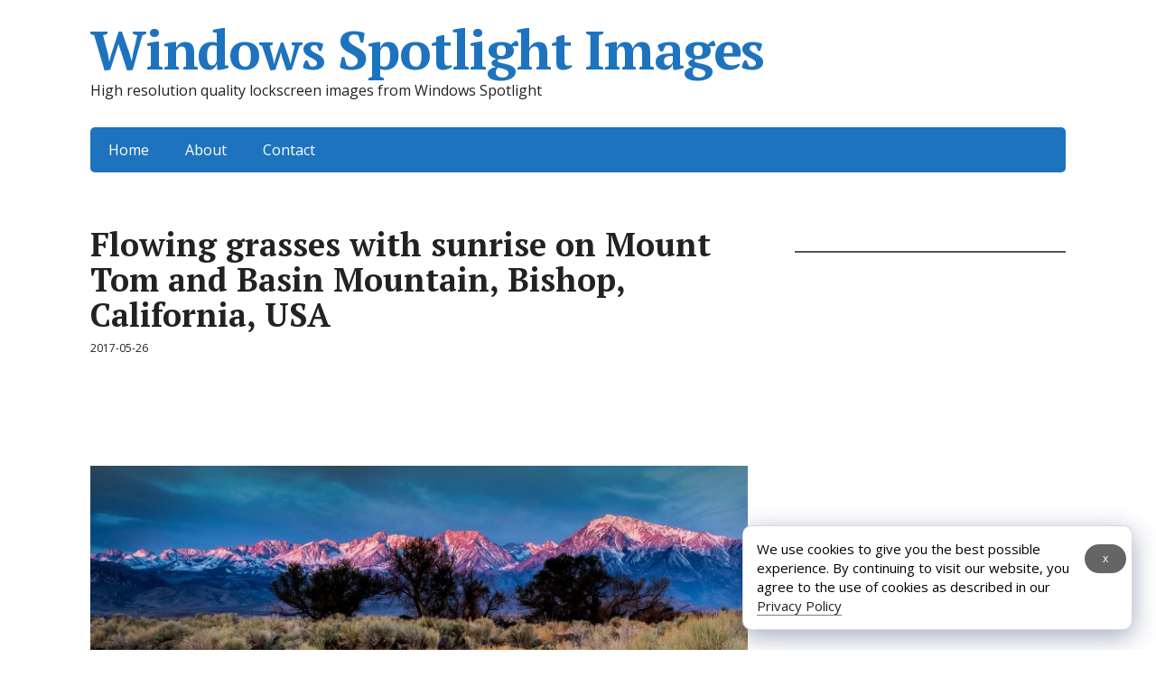

--- FILE ---
content_type: text/html; charset=UTF-8
request_url: https://windows10spotlight.com/images/2265
body_size: 10609
content:
<!DOCTYPE html><html lang="en-US"
 prefix="og: http://ogp.me/ns# article: http://ogp.me/ns/article# profile: http://ogp.me/ns/profile# fb: http://ogp.me/ns/fb#" ><head> <!--[if IE]><meta http-equiv="X-UA-Compatible" content="IE=9; IE=8; IE=7; IE=edge" /><![endif]--><meta charset="utf-8" /><meta name="viewport" content="width=device-width, initial-scale=1.0"><link rel="stylesheet" media="print" onload="this.onload=null;this.media='all';" id="ao_optimized_gfonts" href="https://fonts.googleapis.com/css?family=PT+Serif%3A400%2C700%7COpen+Sans%3A400%2C400italic%2C700%2C700italic&#038;subset=latin%2Ccyrillic&amp;display=swap"><link media="all" href="https://windows10spotlight.com/wp-content/cache/autoptimize/css/autoptimize_f0f8873c9675a50a82a28fe02514d68c.css" rel="stylesheet"><link media="screen" href="https://windows10spotlight.com/wp-content/cache/autoptimize/css/autoptimize_00df71b5809d374b00ce03791ac8fac1.css" rel="stylesheet"><title>Flowing grasses with sunrise on Mount Tom and Basin Mountain, Bishop, California, USA | Windows Spotlight Images</title><link rel="icon" href="/favicon.ico" type="image/x-icon"><meta name="description"  content="Flowing grasses with sunrise on Mount Tom and Basin Mountain, Bishop, California, USA, e59a7708f80065e03eda7b8b63153db3" /><meta name="keywords"  content="california,clouds,dawn,desert,grass,landscape,mountains,nature,plants,sky,sunrise,trees,usa,images" /> <script type="application/ld+json" class="aioseop-schema">{"@context":"https://schema.org","@graph":[{"@type":["Person","Organization"],"@id":"https://windows10spotlight.com/#person","url":"https://windows10spotlight.com/","name":"Windows Spotlight","image":{"@type":"ImageObject","@id":"https://windows10spotlight.com/#personlogo","url":"https://windows10spotlight.com/wp-content/uploads/2020/01/spotlight.png"},"logo":{"@id":"https://windows10spotlight.com/#personlogo"}},{"@type":"WebSite","@id":"https://windows10spotlight.com/#website","url":"https://windows10spotlight.com/","name":"Windows Spotlight Images","publisher":{"@id":"https://windows10spotlight.com/#person"}},{"@type":"WebPage","@id":"https://windows10spotlight.com/images/2265#webpage","url":"https://windows10spotlight.com/images/2265","inLanguage":"en-US","name":"e59a7708f80065e03eda7b8b63153db3","isPartOf":{"@id":"https://windows10spotlight.com/#website"},"breadcrumb":{"@id":"https://windows10spotlight.com/images/2265#breadcrumblist"},"description":"Flowing grasses with sunrise on Mount Tom and Basin Mountain, Bishop, California, USA, e59a7708f80065e03eda7b8b63153db3","image":{"@type":"ImageObject","@id":"https://windows10spotlight.com/images/2265#primaryimage","url":"https://windows10spotlight.com/wp-content/uploads/2017/05/e59a7708f80065e03eda7b8b63153db3.jpg","width":1920,"height":1080},"primaryImageOfPage":{"@id":"https://windows10spotlight.com/images/2265#primaryimage"},"datePublished":"2017-05-26T10:18:44+02:00","dateModified":"2023-09-19T13:54:26+02:00"},{"@type":"Article","@id":"https://windows10spotlight.com/images/2265#article","isPartOf":{"@id":"https://windows10spotlight.com/images/2265#webpage"},"author":{"@id":"https://windows10spotlight.com/author/yarr#author"},"headline":"e59a7708f80065e03eda7b8b63153db3","datePublished":"2017-05-26T10:18:44+02:00","dateModified":"2023-09-19T13:54:26+02:00","commentCount":0,"mainEntityOfPage":{"@id":"https://windows10spotlight.com/images/2265#webpage"},"publisher":{"@id":"https://windows10spotlight.com/#person"},"articleSection":"Images, California, clouds, dawn, desert, grass, landscape, mountains, nature, plants, sky, sunrise, trees, USA","image":{"@type":"ImageObject","@id":"https://windows10spotlight.com/images/2265#primaryimage","url":"https://windows10spotlight.com/wp-content/uploads/2017/05/e59a7708f80065e03eda7b8b63153db3.jpg","width":1920,"height":1080}},{"@type":"Person","@id":"https://windows10spotlight.com/author/yarr#author","name":"Spotlight","sameAs":[],"image":{"@type":"ImageObject","@id":"https://windows10spotlight.com/#personlogo","url":"https://secure.gravatar.com/avatar/2c8a644ca475f8864e8dfe123ad2a58e92994cc3cd7a3c4522f4786e4d5c1646?s=96&d=mm&r=g","width":96,"height":96,"caption":"Spotlight"}},{"@type":"BreadcrumbList","@id":"https://windows10spotlight.com/images/2265#breadcrumblist","itemListElement":[{"@type":"ListItem","position":1,"item":{"@type":"WebPage","@id":"https://windows10spotlight.com/","url":"https://windows10spotlight.com/","name":"Windows Spotlight Images"}},{"@type":"ListItem","position":2,"item":{"@type":"WebPage","@id":"https://windows10spotlight.com/images/2265","url":"https://windows10spotlight.com/images/2265","name":"e59a7708f80065e03eda7b8b63153db3"}}]}]}</script> <link rel="canonical" href="https://windows10spotlight.com/images/2265" /><meta property="og:type" content="article" /><meta property="og:title" content="Flowing grasses with sunrise on Mount Tom and Basin Mountain, Bishop, California, USA | Windows Spotlight Images" /><meta property="og:description" content="Flowing grasses with sunrise on Mount Tom and Basin Mountain, Bishop, California, USA, e59a7708f80065e03eda7b8b63153db3" /><meta property="og:url" content="https://windows10spotlight.com/images/2265" /><meta property="og:site_name" content="Windows 10 Spotlight Images" /><meta property="og:image" content="https://windows10spotlight.com/wp-content/uploads/2017/05/e59a7708f80065e03eda7b8b63153db3-1024x576.jpg" /><meta property="article:tag" content="california" /><meta property="article:tag" content="clouds" /><meta property="article:tag" content="dawn" /><meta property="article:tag" content="desert" /><meta property="article:tag" content="grass" /><meta property="article:tag" content="landscape" /><meta property="article:tag" content="mountains" /><meta property="article:tag" content="nature" /><meta property="article:tag" content="plants" /><meta property="article:tag" content="sky" /><meta property="article:tag" content="sunrise" /><meta property="article:tag" content="trees" /><meta property="article:tag" content="usa" /><meta property="article:tag" content="images" /><meta property="article:published_time" content="2017-05-26T10:18:44Z" /><meta property="article:modified_time" content="2023-09-19T13:54:26Z" /><meta property="og:image:secure_url" content="https://windows10spotlight.com/wp-content/uploads/2017/05/e59a7708f80065e03eda7b8b63153db3-1024x576.jpg" /><meta name="twitter:card" content="summary_large_image" /><meta name="twitter:site" content="@win10spotlight" /><meta name="twitter:domain" content="windows10spotlight.com" /><meta name="twitter:title" content="Flowing grasses with sunrise on Mount Tom and Basin Mountain, Bishop, California, USA | Windows Spotlight Images" /><meta name="twitter:description" content="Flowing grasses with sunrise on Mount Tom and Basin Mountain, Bishop, California, USA, e59a7708f80065e03eda7b8b63153db3" /><meta name="twitter:image" content="https://windows10spotlight.com/wp-content/uploads/2017/05/e59a7708f80065e03eda7b8b63153db3-1024x576.jpg" /><link href='https://fonts.gstatic.com' crossorigin='anonymous' rel='preconnect' />  <script async src="https://securepubads.g.doubleclick.net/tag/js/gpt.js" crossorigin="anonymous"></script> <script>window.googletag = window.googletag || {cmd: []};
  googletag.cmd.push(function() {
    googletag.defineSlot('/56795613/windows-spotlight-sidebar', [[300, 600], [300, 100]], 'div-gpt-ad-1750772737277-0').addService(googletag.pubads());
    googletag.pubads().enableSingleRequest();
    googletag.enableServices();
  });</script> </head><body class="wp-singular post-template-default single single-post postid-2265 single-format-standard wp-theme-basic wp-child-theme-basic-child layout-"><div class="wrapper clearfix"><header id="header" class="clearfix"><div class="header-top-wrap"><div class="sitetitle maxwidth grid "><div class="logo"> <a id="logo" href="https://windows10spotlight.com/" class="blog-name"> Windows Spotlight Images </a><p class="sitedescription">High resolution quality lockscreen images from Windows Spotlight</p></div></div></div><div class="topnav"><div id="mobile-menu" class="mm-active">Menu</div><nav><ul class="top-menu maxwidth clearfix"><li id="menu-item-661" class="menu-item menu-item-type-custom menu-item-object-custom menu-item-661"><a href="/">Home</a></li><li id="menu-item-2808" class="menu-item menu-item-type-post_type menu-item-object-page menu-item-2808"><a href="https://windows10spotlight.com/about">About</a></li><li id="menu-item-658" class="menu-item menu-item-type-post_type menu-item-object-page menu-item-658"><a href="https://windows10spotlight.com/contact">Contact</a></li></ul></nav></div></header><div id="main" class="maxwidth clearfix"><main id="content" class="content"><article class="post-2265 post type-post status-publish format-standard has-post-thumbnail category-images tag-california tag-clouds tag-dawn tag-desert tag-grass tag-landscape tag-mountains tag-nature tag-plants tag-sky tag-sunrise tag-trees tag-usa"><h1>Flowing grasses with sunrise on Mount Tom and Basin Mountain, Bishop, California, USA</h1><aside class="meta"><span class="date">2017-05-26</span></aside><span class="entry-title hidden">Flowing grasses with sunrise on Mount Tom and Basin Mountain, Bishop, California, USA</span><div class="entry-box clearfix" ><div class="html-before-content"><div style="text-align: center;margin-bottom:1em;margin:0 0 1em 0;height:90px !important;"><script async src="https://pagead2.googlesyndication.com/pagead/js/adsbygoogle.js?client=ca-pub-7294028501036762"
     crossorigin="anonymous"></script>  <ins class="adsbygoogle"
 style="display:block"
 data-ad-client="ca-pub-7294028501036762"
 data-ad-slot="7574000525"
 data-ad-format="horizontal"
 data-full-width-responsive="true"></ins> <script>(adsbygoogle = window.adsbygoogle || []).push({});</script></div></div><div class="entry"><figure id="attachment_2266" aria-describedby="caption-attachment-2266" style="width: 728px" class="wp-caption aligncenter"><a href="https://windows10spotlight.com/wp-content/uploads/2017/05/e59a7708f80065e03eda7b8b63153db3.jpg"><img fetchpriority="high" decoding="async" class="wp-image-2266" title="Flowing grasses with sunrise on Mount Tom and Basin Mountain, Bishop, California, USA" src="https://windows10spotlight.com/wp-content/uploads/2017/05/e59a7708f80065e03eda7b8b63153db3-1024x576.jpg" alt="Flowing grasses with sunrise on Mount Tom and Basin Mountain, Bishop, California, USA" width="728" height="410" srcset="https://windows10spotlight.com/wp-content/uploads/2017/05/e59a7708f80065e03eda7b8b63153db3-1024x576.jpg 1024w, https://windows10spotlight.com/wp-content/uploads/2017/05/e59a7708f80065e03eda7b8b63153db3-300x169.jpg 300w, https://windows10spotlight.com/wp-content/uploads/2017/05/e59a7708f80065e03eda7b8b63153db3-768x432.jpg 768w, https://windows10spotlight.com/wp-content/uploads/2017/05/e59a7708f80065e03eda7b8b63153db3.jpg 1920w" sizes="(max-width: 728px) 100vw, 728px" /></a><figcaption id="caption-attachment-2266" class="wp-caption-text">Flowing grasses with sunrise on Mount Tom and Basin Mountain, Bishop, California, USA</figcaption></figure><p><span id="more-2265"></span></p><pre>size: 959313
sha1: f85e58385d51ada616ac1343cf8030295599fdb2
sha256: b13ee31510df1d74cee7f574babdb7313617ca90e4a36a2e89ad03bbfd0a4213</pre><p><div style="text-align:center;"><script async src="https://pagead2.googlesyndication.com/pagead/js/adsbygoogle.js?client=ca-pub-7294028501036762"
     crossorigin="anonymous"></script>  <ins class="adsbygoogle"
 style="display:block"
 data-ad-client="ca-pub-7294028501036762"
 data-ad-slot="5539048246"
 data-ad-format="horizontal"
 data-full-width-responsive="true"></ins> <script>(adsbygoogle = window.adsbygoogle || []).push({});</script></div><br /> <a href="https://windows10spotlight.com/wp-content/uploads/2017/05/4548e8808a4bfad0393a88ae5267b42b.jpg"><img decoding="async" class="aligncenter wp-image-9236" title="4548e8808a4bfad0393a88ae5267b42b" src="https://windows10spotlight.com/wp-content/uploads/2017/05/4548e8808a4bfad0393a88ae5267b42b-576x1024.jpg" alt="4548e8808a4bfad0393a88ae5267b42b" width="410" height="728" srcset="https://windows10spotlight.com/wp-content/uploads/2017/05/4548e8808a4bfad0393a88ae5267b42b-576x1024.jpg 576w, https://windows10spotlight.com/wp-content/uploads/2017/05/4548e8808a4bfad0393a88ae5267b42b-169x300.jpg 169w, https://windows10spotlight.com/wp-content/uploads/2017/05/4548e8808a4bfad0393a88ae5267b42b-768x1365.jpg 768w, https://windows10spotlight.com/wp-content/uploads/2017/05/4548e8808a4bfad0393a88ae5267b42b.jpg 1080w" sizes="(max-width: 410px) 100vw, 410px" /></a></p><pre>size: 946561
sha1: 982eb4314daf1786c9e5270b30987e95a55b15b8
sha256: 8b17667eb1786224ed15ba9a49dbd7e8c8c67c54e85fd50f20bb2191d5b91628</pre></div><div class="html-after-content"><div style="margin:1em 0; text-align:center;"> <script async src="https://pagead2.googlesyndication.com/pagead/js/adsbygoogle.js?client=ca-pub-7294028501036762"
     crossorigin="anonymous"></script>  <ins class="adsbygoogle"
 style="display:block"
 data-ad-client="ca-pub-7294028501036762"
 data-ad-slot="4914265328"
 data-ad-format="horizontal"
 data-full-width-responsive="true"></ins> <script>(adsbygoogle = window.adsbygoogle || []).push({});</script> </div></div><div class="navigation" style="z-index:10"></div></div><aside class="meta">Tags: <a href="https://windows10spotlight.com/tag/california" rel="tag">California</a>, <a href="https://windows10spotlight.com/tag/clouds" rel="tag">clouds</a>, <a href="https://windows10spotlight.com/tag/dawn" rel="tag">dawn</a>, <a href="https://windows10spotlight.com/tag/desert" rel="tag">desert</a>, <a href="https://windows10spotlight.com/tag/grass" rel="tag">grass</a>, <a href="https://windows10spotlight.com/tag/landscape" rel="tag">landscape</a>, <a href="https://windows10spotlight.com/tag/mountains" rel="tag">mountains</a>, <a href="https://windows10spotlight.com/tag/nature" rel="tag">nature</a>, <a href="https://windows10spotlight.com/tag/plants" rel="tag">plants</a>, <a href="https://windows10spotlight.com/tag/sky" rel="tag">sky</a>, <a href="https://windows10spotlight.com/tag/sunrise" rel="tag">sunrise</a>, <a href="https://windows10spotlight.com/tag/trees" rel="tag">trees</a>, <a href="https://windows10spotlight.com/tag/usa" rel="tag">USA</a></aside></article><div class="sharebuttons" style="border-top: 1px solid #ddd; margin: 1em 0 1em 0; padding-top: 1em;"><p>Share in social networks</p><div class="a2a_kit a2a_kit_size_32 a2a_default_style"> <a class="a2a_dd external" href="https://www.addtoany.com/share" rel="nofollow"></a> <a class="a2a_button_twitter"></a> <a class="a2a_button_vk"></a> <a class="a2a_button_facebook"></a> <a class="a2a_button_odnoklassniki"></a> <a class="a2a_button_mail_ru"></a> <a class="a2a_button_pinterest"></a> <a class="a2a_button_blogger"></a> <a class="a2a_button_livejournal"></a></div> <script>var a2a_config = a2a_config || {};
a2a_config.thanks = {
    postShare: false
};</script> <script async src="https://static.addtoany.com/menu/page.js"></script> </div><div class="navigation"><div class="previous_post_link title"><h2>&lArr; <a href="https://windows10spotlight.com/images/2260" rel="prev">Prev</a></h2></div><div class="next_post_link title"><h2><a href="https://windows10spotlight.com/images/2268" rel="next">Next</a> &rArr;</h2></div></div><div class="relatedposts"><h3>Random posts</h3><div class="relatedthumb"> <a href="https://windows10spotlight.com/images/25018" title="Resting Gorilla by water"><img width="192" height="108" src="https://windows10spotlight.com/wp-content/uploads/2022/03/95dfe7c439eb9dcf52493d98ff20bd31-300x169.jpg" class="attachment-192x108 size-192x108 wp-post-image" alt="95dfe7c439eb9dcf52493d98ff20bd31" title="Resting Gorilla by water" decoding="async" srcset="https://windows10spotlight.com/wp-content/uploads/2022/03/95dfe7c439eb9dcf52493d98ff20bd31-300x169.jpg 300w, https://windows10spotlight.com/wp-content/uploads/2022/03/95dfe7c439eb9dcf52493d98ff20bd31-1024x576.jpg 1024w, https://windows10spotlight.com/wp-content/uploads/2022/03/95dfe7c439eb9dcf52493d98ff20bd31.jpg 1920w" sizes="(max-width: 192px) 100vw, 192px" /></a> <a href="https://windows10spotlight.com/images/4382" title="Horses at dawn, Castelluccio of Norcia, Umbria, Apennines, Italy"><img width="192" height="108" src="https://windows10spotlight.com/wp-content/uploads/2017/10/60e9cb1361961cea003d92872245e91a-300x169.jpg" class="attachment-192x108 size-192x108 wp-post-image" alt="60e9cb1361961cea003d92872245e91a" title="Horses at dawn, Castelluccio of Norcia, Umbria, Apennines, Italy" decoding="async" loading="lazy" srcset="https://windows10spotlight.com/wp-content/uploads/2017/10/60e9cb1361961cea003d92872245e91a-300x169.jpg 300w, https://windows10spotlight.com/wp-content/uploads/2017/10/60e9cb1361961cea003d92872245e91a-768x432.jpg 768w, https://windows10spotlight.com/wp-content/uploads/2017/10/60e9cb1361961cea003d92872245e91a-1024x576.jpg 1024w, https://windows10spotlight.com/wp-content/uploads/2017/10/60e9cb1361961cea003d92872245e91a.jpg 1920w" sizes="auto, (max-width: 192px) 100vw, 192px" /></a> <a href="https://windows10spotlight.com/images/13496" title="Archaeological Park with Lighthouse in Kato Paphos, Republic of Cyprus"><img width="192" height="108" src="https://windows10spotlight.com/wp-content/uploads/2019/10/bd9211430db67f79d6089e0ee86a5f16-300x169.jpg" class="attachment-192x108 size-192x108 wp-post-image" alt="bd9211430db67f79d6089e0ee86a5f16" title="Archaeological Park with Lighthouse in Kato Paphos, Republic of Cyprus" decoding="async" loading="lazy" srcset="https://windows10spotlight.com/wp-content/uploads/2019/10/bd9211430db67f79d6089e0ee86a5f16-300x169.jpg 300w, https://windows10spotlight.com/wp-content/uploads/2019/10/bd9211430db67f79d6089e0ee86a5f16-1024x576.jpg 1024w, https://windows10spotlight.com/wp-content/uploads/2019/10/bd9211430db67f79d6089e0ee86a5f16.jpg 1920w" sizes="auto, (max-width: 192px) 100vw, 192px" /></a></div></div><div style="clear:both;"></div><div id="comments" class="comments-area"><div id="respond" class="comment-respond"><h3 id="reply-title" class="comment-reply-title">Leave a Reply <small><a rel="nofollow" id="cancel-comment-reply-link" href="/images/2265#respond" style="display:none;">Cancel reply</a></small></h3><form action="https://windows10spotlight.com/wp-comments-post.php" method="post" id="commentform" class="comment-form"><p class="comment-notes"><span id="email-notes">Your email address will not be published.</span> <span class="required-field-message">Required fields are marked <span class="required">*</span></span></p><div class="rcomment"><textarea id="comment" name="comment" cols="45" rows="8" placeholder="Message" aria-required="true"></textarea></div><div class="rinput rauthor"><input type="text" placeholder="Your Name" name="author" id="author" class="required" value="" /></div><div class="rinput remail"><input type="text" placeholder="Your E-mail" name="email" id="email" class="required" value="" /></div><p class="comment-form-cookies-consent"><input id="wp-comment-cookies-consent" name="wp-comment-cookies-consent" type="checkbox" value="yes"  /><label for="wp-comment-cookies-consent">Save my name, email, and website in this browser for the next time I comment.</label></p><p class="form-submit"><input name="submit" type="submit" id="submit" class="submit" value="Post Comment" /> <input type='hidden' name='comment_post_ID' value='2265' id='comment_post_ID' /> <input type='hidden' name='comment_parent' id='comment_parent' value='0' /></p><p style="display: none;"><input type="hidden" id="akismet_comment_nonce" name="akismet_comment_nonce" value="c5fd1e612c" /></p><p style="display: none !important;" class="akismet-fields-container" data-prefix="ak_"><label>&#916;<textarea name="ak_hp_textarea" cols="45" rows="8" maxlength="100"></textarea></label><input type="hidden" id="ak_js_1" name="ak_js" value="230"/><script>document.getElementById( "ak_js_1" ).setAttribute( "value", ( new Date() ).getTime() );</script></p></form></div></div></main><aside id="sidebar" class=""><ul id="widgetlist"><li id="text-3" class="widget widget_text"><p class="wtitle"> </p><div class="textwidget"><div id='div-gpt-ad-1750772737277-0' style='min-width: 300px; min-height: 600px;'> <script>googletag.cmd.push(function() { googletag.display('div-gpt-ad-1750772737277-0'); });</script> </div></div></li><li id="search-2" class="widget widget_search"><form method="get" class="searchform" action="https://windows10spotlight.com//"> <input type="text" value="" placeholder="Search" name="s" class="s" /> <input type="submit" class="submit search_submit" value="&raquo;" /></form></li><li id="tag_cloud-2" class="widget widget_tag_cloud"><p class="wtitle">Tags</p><div class="tagcloud"><a href="https://windows10spotlight.com/tag/aerial-view" class="tag-cloud-link tag-link-780 tag-link-position-1" style="font-size: 13.434210526316pt;" aria-label="aerial view (566 items)">aerial view</a> <a href="https://windows10spotlight.com/tag/agriculture" class="tag-cloud-link tag-link-25 tag-link-position-2" style="font-size: 10.118421052632pt;" aria-label="agriculture (243 items)">agriculture</a> <a href="https://windows10spotlight.com/tag/ancient" class="tag-cloud-link tag-link-412 tag-link-position-3" style="font-size: 9.0131578947368pt;" aria-label="ancient (187 items)">ancient</a> <a href="https://windows10spotlight.com/tag/animals" class="tag-cloud-link tag-link-13 tag-link-position-4" style="font-size: 12.052631578947pt;" aria-label="animals (399 items)">animals</a> <a href="https://windows10spotlight.com/tag/arch" class="tag-cloud-link tag-link-392 tag-link-position-5" style="font-size: 8pt;" aria-label="arch (145 items)">arch</a> <a href="https://windows10spotlight.com/tag/architecture" class="tag-cloud-link tag-link-43 tag-link-position-6" style="font-size: 15.184210526316pt;" aria-label="architecture (873 items)">architecture</a> <a href="https://windows10spotlight.com/tag/australia" class="tag-cloud-link tag-link-131 tag-link-position-7" style="font-size: 9.1052631578947pt;" aria-label="Australia (190 items)">Australia</a> <a href="https://windows10spotlight.com/tag/autumn" class="tag-cloud-link tag-link-88 tag-link-position-8" style="font-size: 12.236842105263pt;" aria-label="autumn (416 items)">autumn</a> <a href="https://windows10spotlight.com/tag/bay" class="tag-cloud-link tag-link-232 tag-link-position-9" style="font-size: 11.960526315789pt;" aria-label="bay (386 items)">bay</a> <a href="https://windows10spotlight.com/tag/beach" class="tag-cloud-link tag-link-109 tag-link-position-10" style="font-size: 15.644736842105pt;" aria-label="beach (977 items)">beach</a> <a href="https://windows10spotlight.com/tag/birds" class="tag-cloud-link tag-link-51 tag-link-position-11" style="font-size: 9.4736842105263pt;" aria-label="birds (206 items)">birds</a> <a href="https://windows10spotlight.com/tag/bridge" class="tag-cloud-link tag-link-20 tag-link-position-12" style="font-size: 11.5pt;" aria-label="bridge (343 items)">bridge</a> <a href="https://windows10spotlight.com/tag/california" class="tag-cloud-link tag-link-263 tag-link-position-13" style="font-size: 9.5657894736842pt;" aria-label="California (212 items)">California</a> <a href="https://windows10spotlight.com/tag/canada" class="tag-cloud-link tag-link-140 tag-link-position-14" style="font-size: 9.1052631578947pt;" aria-label="Canada (189 items)">Canada</a> <a href="https://windows10spotlight.com/tag/canyon" class="tag-cloud-link tag-link-73 tag-link-position-15" style="font-size: 9.3815789473684pt;" aria-label="canyon (202 items)">canyon</a> <a href="https://windows10spotlight.com/tag/castle" class="tag-cloud-link tag-link-48 tag-link-position-16" style="font-size: 8.6447368421053pt;" aria-label="castle (168 items)">castle</a> <a href="https://windows10spotlight.com/tag/china" class="tag-cloud-link tag-link-135 tag-link-position-17" style="font-size: 8.4605263157895pt;" aria-label="China (160 items)">China</a> <a href="https://windows10spotlight.com/tag/city" class="tag-cloud-link tag-link-9 tag-link-position-18" style="font-size: 13.526315789474pt;" aria-label="city (580 items)">city</a> <a href="https://windows10spotlight.com/tag/cityscape" class="tag-cloud-link tag-link-374 tag-link-position-19" style="font-size: 10.486842105263pt;" aria-label="cityscape (268 items)">cityscape</a> <a href="https://windows10spotlight.com/tag/clear-sky" class="tag-cloud-link tag-link-758 tag-link-position-20" style="font-size: 8.6447368421053pt;" aria-label="clear sky (168 items)">clear sky</a> <a href="https://windows10spotlight.com/tag/cliff" class="tag-cloud-link tag-link-197 tag-link-position-21" style="font-size: 13.526315789474pt;" aria-label="cliff (568 items)">cliff</a> <a href="https://windows10spotlight.com/tag/close-up" class="tag-cloud-link tag-link-792 tag-link-position-22" style="font-size: 8.9210526315789pt;" aria-label="close-up (179 items)">close-up</a> <a href="https://windows10spotlight.com/tag/clouds" class="tag-cloud-link tag-link-44 tag-link-position-23" style="font-size: 19.328947368421pt;" aria-label="clouds (2,472 items)">clouds</a> <a href="https://windows10spotlight.com/tag/cloudscape" class="tag-cloud-link tag-link-414 tag-link-position-24" style="font-size: 10.118421052632pt;" aria-label="cloudscape (243 items)">cloudscape</a> <a href="https://windows10spotlight.com/tag/coast" class="tag-cloud-link tag-link-33 tag-link-position-25" style="font-size: 14.447368421053pt;" aria-label="coast (722 items)">coast</a> <a href="https://windows10spotlight.com/tag/coastline" class="tag-cloud-link tag-link-337 tag-link-position-26" style="font-size: 13.618421052632pt;" aria-label="coastline (593 items)">coastline</a> <a href="https://windows10spotlight.com/tag/dawn" class="tag-cloud-link tag-link-222 tag-link-position-27" style="font-size: 12.328947368421pt;" aria-label="dawn (429 items)">dawn</a> <a href="https://windows10spotlight.com/tag/day" class="tag-cloud-link tag-link-240 tag-link-position-28" style="font-size: 16.381578947368pt;" aria-label="day (1,176 items)">day</a> <a href="https://windows10spotlight.com/tag/desert" class="tag-cloud-link tag-link-100 tag-link-position-29" style="font-size: 11.684210526316pt;" aria-label="desert (360 items)">desert</a> <a href="https://windows10spotlight.com/tag/dusk" class="tag-cloud-link tag-link-111 tag-link-position-30" style="font-size: 13.434210526316pt;" aria-label="dusk (561 items)">dusk</a> <a href="https://windows10spotlight.com/tag/england" class="tag-cloud-link tag-link-210 tag-link-position-31" style="font-size: 9.5657894736842pt;" aria-label="England (211 items)">England</a> <a href="https://windows10spotlight.com/tag/evening" class="tag-cloud-link tag-link-155 tag-link-position-32" style="font-size: 10.026315789474pt;" aria-label="evening (241 items)">evening</a> <a href="https://windows10spotlight.com/tag/field" class="tag-cloud-link tag-link-87 tag-link-position-33" style="font-size: 10.210526315789pt;" aria-label="field (251 items)">field</a> <a href="https://windows10spotlight.com/tag/flowers" class="tag-cloud-link tag-link-50 tag-link-position-34" style="font-size: 10.486842105263pt;" aria-label="flowers (268 items)">flowers</a> <a href="https://windows10spotlight.com/tag/fog" class="tag-cloud-link tag-link-63 tag-link-position-35" style="font-size: 9.0131578947368pt;" aria-label="fog (186 items)">fog</a> <a href="https://windows10spotlight.com/tag/footpath" class="tag-cloud-link tag-link-367 tag-link-position-36" style="font-size: 8.5526315789474pt;" aria-label="footpath (165 items)">footpath</a> <a href="https://windows10spotlight.com/tag/forest" class="tag-cloud-link tag-link-10 tag-link-position-37" style="font-size: 16.013157894737pt;" aria-label="forest (1,065 items)">forest</a> <a href="https://windows10spotlight.com/tag/france" class="tag-cloud-link tag-link-136 tag-link-position-38" style="font-size: 8.9210526315789pt;" aria-label="France (182 items)">France</a> <a href="https://windows10spotlight.com/tag/germany" class="tag-cloud-link tag-link-129 tag-link-position-39" style="font-size: 8.5526315789474pt;" aria-label="Germany (166 items)">Germany</a> <a href="https://windows10spotlight.com/tag/grass" class="tag-cloud-link tag-link-273 tag-link-position-40" style="font-size: 13.342105263158pt;" aria-label="grass (543 items)">grass</a> <a href="https://windows10spotlight.com/tag/hill" class="tag-cloud-link tag-link-251 tag-link-position-41" style="font-size: 8.4605263157895pt;" aria-label="hill (163 items)">hill</a> <a href="https://windows10spotlight.com/tag/history" class="tag-cloud-link tag-link-208 tag-link-position-42" style="font-size: 12.052631578947pt;" aria-label="history (398 items)">history</a> <a href="https://windows10spotlight.com/tag/horizon" class="tag-cloud-link tag-link-434 tag-link-position-43" style="font-size: 10.578947368421pt;" aria-label="horizon (276 items)">horizon</a> <a href="https://windows10spotlight.com/tag/ice" class="tag-cloud-link tag-link-54 tag-link-position-44" style="font-size: 8.2763157894737pt;" aria-label="ice (153 items)">ice</a> <a href="https://windows10spotlight.com/tag/illumination" class="tag-cloud-link tag-link-410 tag-link-position-45" style="font-size: 9.75pt;" aria-label="illumination (222 items)">illumination</a> <a href="https://windows10spotlight.com/tag/island" class="tag-cloud-link tag-link-47 tag-link-position-46" style="font-size: 14.907894736842pt;" aria-label="island (818 items)">island</a> <a href="https://windows10spotlight.com/tag/islands" class="tag-cloud-link tag-link-290 tag-link-position-47" style="font-size: 8.6447368421053pt;" aria-label="islands (167 items)">islands</a> <a href="https://windows10spotlight.com/tag/italy" class="tag-cloud-link tag-link-146 tag-link-position-48" style="font-size: 10.671052631579pt;" aria-label="Italy (281 items)">Italy</a> <a href="https://windows10spotlight.com/tag/japan" class="tag-cloud-link tag-link-169 tag-link-position-49" style="font-size: 8.9210526315789pt;" aria-label="Japan (183 items)">Japan</a> <a href="https://windows10spotlight.com/tag/lake" class="tag-cloud-link tag-link-4 tag-link-position-50" style="font-size: 14.907894736842pt;" aria-label="lake (817 items)">lake</a> <a href="https://windows10spotlight.com/tag/landmark" class="tag-cloud-link tag-link-349 tag-link-position-51" style="font-size: 15.368421052632pt;" aria-label="landmark (909 items)">landmark</a> <a href="https://windows10spotlight.com/tag/landscape" class="tag-cloud-link tag-link-117 tag-link-position-52" style="font-size: 20.802631578947pt;" aria-label="landscape (3,564 items)">landscape</a> <a href="https://windows10spotlight.com/tag/lighthouse" class="tag-cloud-link tag-link-35 tag-link-position-53" style="font-size: 8.8289473684211pt;" aria-label="lighthouse (176 items)">lighthouse</a> <a href="https://windows10spotlight.com/tag/mammal" class="tag-cloud-link tag-link-802 tag-link-position-54" style="font-size: 8.9210526315789pt;" aria-label="mammal (183 items)">mammal</a> <a href="https://windows10spotlight.com/tag/morning" class="tag-cloud-link tag-link-114 tag-link-position-55" style="font-size: 12.236842105263pt;" aria-label="morning (418 items)">morning</a> <a href="https://windows10spotlight.com/tag/mountain" class="tag-cloud-link tag-link-453 tag-link-position-56" style="font-size: 8.2763157894737pt;" aria-label="mountain (154 items)">mountain</a> <a href="https://windows10spotlight.com/tag/mountain-range" class="tag-cloud-link tag-link-571 tag-link-position-57" style="font-size: 11.684210526316pt;" aria-label="mountain range (364 items)">mountain range</a> <a href="https://windows10spotlight.com/tag/mountains" class="tag-cloud-link tag-link-11 tag-link-position-58" style="font-size: 17.763157894737pt;" aria-label="mountains (1,652 items)">mountains</a> <a href="https://windows10spotlight.com/tag/national-park" class="tag-cloud-link tag-link-420 tag-link-position-59" style="font-size: 15.644736842105pt;" aria-label="national park (971 items)">national park</a> <a href="https://windows10spotlight.com/tag/nature" class="tag-cloud-link tag-link-5 tag-link-position-60" style="font-size: 21.723684210526pt;" aria-label="nature (4,424 items)">nature</a> <a href="https://windows10spotlight.com/tag/night" class="tag-cloud-link tag-link-91 tag-link-position-61" style="font-size: 11.315789473684pt;" aria-label="night (330 items)">night</a> <a href="https://windows10spotlight.com/tag/ocean" class="tag-cloud-link tag-link-115 tag-link-position-62" style="font-size: 14.631578947368pt;" aria-label="ocean (762 items)">ocean</a> <a href="https://windows10spotlight.com/tag/outdoors" class="tag-cloud-link tag-link-266 tag-link-position-63" style="font-size: 22pt;" aria-label="outdoors (4,828 items)">outdoors</a> <a href="https://windows10spotlight.com/tag/park" class="tag-cloud-link tag-link-108 tag-link-position-64" style="font-size: 9.1973684210526pt;" aria-label="park (192 items)">park</a> <a href="https://windows10spotlight.com/tag/plants" class="tag-cloud-link tag-link-55 tag-link-position-65" style="font-size: 9.1973684210526pt;" aria-label="plants (195 items)">plants</a> <a href="https://windows10spotlight.com/tag/reflection" class="tag-cloud-link tag-link-235 tag-link-position-66" style="font-size: 12.513157894737pt;" aria-label="reflection (447 items)">reflection</a> <a href="https://windows10spotlight.com/tag/river" class="tag-cloud-link tag-link-21 tag-link-position-67" style="font-size: 14.355263157895pt;" aria-label="river (708 items)">river</a> <a href="https://windows10spotlight.com/tag/road" class="tag-cloud-link tag-link-23 tag-link-position-68" style="font-size: 10.302631578947pt;" aria-label="road (255 items)">road</a> <a href="https://windows10spotlight.com/tag/rock" class="tag-cloud-link tag-link-27 tag-link-position-69" style="font-size: 10.855263157895pt;" aria-label="rock (297 items)">rock</a> <a href="https://windows10spotlight.com/tag/rock-formation" class="tag-cloud-link tag-link-668 tag-link-position-70" style="font-size: 10.947368421053pt;" aria-label="rock formation (299 items)">rock formation</a> <a href="https://windows10spotlight.com/tag/rocks" class="tag-cloud-link tag-link-480 tag-link-position-71" style="font-size: 15.921052631579pt;" aria-label="rocks (1,041 items)">rocks</a> <a href="https://windows10spotlight.com/tag/sand" class="tag-cloud-link tag-link-101 tag-link-position-72" style="font-size: 12.789473684211pt;" aria-label="sand (482 items)">sand</a> <a href="https://windows10spotlight.com/tag/scenery" class="tag-cloud-link tag-link-841 tag-link-position-73" style="font-size: 17.855263157895pt;" aria-label="scenery (1,693 items)">scenery</a> <a href="https://windows10spotlight.com/tag/sea" class="tag-cloud-link tag-link-29 tag-link-position-74" style="font-size: 16.657894736842pt;" aria-label="sea (1,244 items)">sea</a> <a href="https://windows10spotlight.com/tag/seascape" class="tag-cloud-link tag-link-244 tag-link-position-75" style="font-size: 12.605263157895pt;" aria-label="seascape (451 items)">seascape</a> <a href="https://windows10spotlight.com/tag/sky" class="tag-cloud-link tag-link-18 tag-link-position-76" style="font-size: 20.710526315789pt;" aria-label="sky (3,492 items)">sky</a> <a href="https://windows10spotlight.com/tag/skyline" class="tag-cloud-link tag-link-475 tag-link-position-77" style="font-size: 8.2763157894737pt;" aria-label="skyline (154 items)">skyline</a> <a href="https://windows10spotlight.com/tag/snow" class="tag-cloud-link tag-link-52 tag-link-position-78" style="font-size: 13.065789473684pt;" aria-label="snow (508 items)">snow</a> <a href="https://windows10spotlight.com/tag/spain" class="tag-cloud-link tag-link-161 tag-link-position-79" style="font-size: 8.5526315789474pt;" aria-label="Spain (164 items)">Spain</a> <a href="https://windows10spotlight.com/tag/springtime" class="tag-cloud-link tag-link-619 tag-link-position-80" style="font-size: 9.3815789473684pt;" aria-label="springtime (202 items)">springtime</a> <a href="https://windows10spotlight.com/tag/stars" class="tag-cloud-link tag-link-19 tag-link-position-81" style="font-size: 9.5657894736842pt;" aria-label="stars (211 items)">stars</a> <a href="https://windows10spotlight.com/tag/summer" class="tag-cloud-link tag-link-163 tag-link-position-82" style="font-size: 16.013157894737pt;" aria-label="summer (1,067 items)">summer</a> <a href="https://windows10spotlight.com/tag/sun" class="tag-cloud-link tag-link-64 tag-link-position-83" style="font-size: 11.684210526316pt;" aria-label="sun (358 items)">sun</a> <a href="https://windows10spotlight.com/tag/sunlight" class="tag-cloud-link tag-link-279 tag-link-position-84" style="font-size: 13.342105263158pt;" aria-label="sunlight (546 items)">sunlight</a> <a href="https://windows10spotlight.com/tag/sunny" class="tag-cloud-link tag-link-463 tag-link-position-85" style="font-size: 10.947368421053pt;" aria-label="sunny (302 items)">sunny</a> <a href="https://windows10spotlight.com/tag/sunrise" class="tag-cloud-link tag-link-62 tag-link-position-86" style="font-size: 13.434210526316pt;" aria-label="sunrise (564 items)">sunrise</a> <a href="https://windows10spotlight.com/tag/sunset" class="tag-cloud-link tag-link-102 tag-link-position-87" style="font-size: 16.381578947368pt;" aria-label="sunset (1,163 items)">sunset</a> <a href="https://windows10spotlight.com/tag/town" class="tag-cloud-link tag-link-61 tag-link-position-88" style="font-size: 9.1052631578947pt;" aria-label="town (188 items)">town</a> <a href="https://windows10spotlight.com/tag/tree" class="tag-cloud-link tag-link-15 tag-link-position-89" style="font-size: 8.2763157894737pt;" aria-label="tree (154 items)">tree</a> <a href="https://windows10spotlight.com/tag/trees" class="tag-cloud-link tag-link-86 tag-link-position-90" style="font-size: 14.263157894737pt;" aria-label="trees (688 items)">trees</a> <a href="https://windows10spotlight.com/tag/twilight" class="tag-cloud-link tag-link-243 tag-link-position-91" style="font-size: 9.2894736842105pt;" aria-label="twilight (200 items)">twilight</a> <a href="https://windows10spotlight.com/tag/uk" class="tag-cloud-link tag-link-157 tag-link-position-92" style="font-size: 11.592105263158pt;" aria-label="UK (357 items)">UK</a> <a href="https://windows10spotlight.com/tag/usa" class="tag-cloud-link tag-link-128 tag-link-position-93" style="font-size: 16.289473684211pt;" aria-label="USA (1,150 items)">USA</a> <a href="https://windows10spotlight.com/tag/valley" class="tag-cloud-link tag-link-76 tag-link-position-94" style="font-size: 12.789473684211pt;" aria-label="valley (474 items)">valley</a> <a href="https://windows10spotlight.com/tag/view" class="tag-cloud-link tag-link-94 tag-link-position-95" style="font-size: 14.263157894737pt;" aria-label="view (690 items)">view</a> <a href="https://windows10spotlight.com/tag/village" class="tag-cloud-link tag-link-28 tag-link-position-96" style="font-size: 8.4605263157895pt;" aria-label="village (160 items)">village</a> <a href="https://windows10spotlight.com/tag/water" class="tag-cloud-link tag-link-56 tag-link-position-97" style="font-size: 17.210526315789pt;" aria-label="water (1,444 items)">water</a> <a href="https://windows10spotlight.com/tag/waterfall" class="tag-cloud-link tag-link-14 tag-link-position-98" style="font-size: 10.118421052632pt;" aria-label="waterfall (243 items)">waterfall</a> <a href="https://windows10spotlight.com/tag/wildlife" class="tag-cloud-link tag-link-639 tag-link-position-99" style="font-size: 12.513157894737pt;" aria-label="wildlife (443 items)">wildlife</a> <a href="https://windows10spotlight.com/tag/winter" class="tag-cloud-link tag-link-81 tag-link-position-100" style="font-size: 12.421052631579pt;" aria-label="winter (439 items)">winter</a></div></li><li id="block-2" class="widget widget_block">&nbsp;</li></ul></aside></div><footer id="footer" class=""><div class="copyrights maxwidth grid"><div class="copytext col6"><p id="copy"> <!--noindex--><a href="https://windows10spotlight.com/" rel="nofollow">Windows Spotlight Images</a><!--/noindex--> &copy; 2026 <br/> <span class="copyright-text"></span> <br><a class="privacy-policy-link" href="https://windows10spotlight.com/privacy-policy" rel="privacy-policy">Privacy Policy</a></p></div><div class="themeby col6 tr"><p id="designedby"> Theme by				<!--noindex--><a href="https://wp-puzzle.com/" target="_blank" rel="external nofollow" class="external">WP Puzzle</a><!--/noindex--></p><div class="footer-counter"> <script type="text/javascript" >(function(m,e,t,r,i,k,a){m[i]=m[i]||function(){(m[i].a=m[i].a||[]).push(arguments)};
   m[i].l=1*new Date();k=e.createElement(t),a=e.getElementsByTagName(t)[0],k.async=1,k.src=r,a.parentNode.insertBefore(k,a)})
   (window, document, "script", "https://mc.yandex.ru/metrika/tag.js", "ym");

   ym(57312832, "init", {
        clickmap:true,
        trackLinks:true,
        accurateTrackBounce:true
   });</script> <noscript><div><img src="https://mc.yandex.ru/watch/57312832" style="position:absolute; left:-9999px;" alt="" /></div> </noscript>  <script async src="https://www.googletagmanager.com/gtag/js?id=G-QYH1SQNVV4"></script> <script>window.dataLayer = window.dataLayer || [];
  function gtag(){dataLayer.push(arguments);}
  gtag('js', new Date());

  gtag('config', 'G-QYH1SQNVV4');</script></div></div></div></footer></div> <a id="toTop">&#10148;</a> <script type="speculationrules">{"prefetch":[{"source":"document","where":{"and":[{"href_matches":"\/*"},{"not":{"href_matches":["\/wp-*.php","\/wp-admin\/*","\/wp-content\/uploads\/*","\/wp-content\/*","\/wp-content\/plugins\/*","\/wp-content\/themes\/basic-child\/*","\/wp-content\/themes\/basic\/*","\/*\\?(.+)"]}},{"not":{"selector_matches":"a[rel~=\"nofollow\"]"}},{"not":{"selector_matches":".no-prefetch, .no-prefetch a"}}]},"eagerness":"conservative"}]}</script> <script>cookieLaw={dId:"cookie-law-div",bId:"cookie-law-button",iId:"cookie-law-item",show:function(e){if(localStorage.getItem(cookieLaw.iId))return!1;var o=document.createElement("div"),i=document.createElement("p"),t=document.createElement("button");i.innerHTML=e.msg,t.id=cookieLaw.bId,t.innerHTML=e.ok,o.id=cookieLaw.dId,o.appendChild(t),o.appendChild(i),document.body.insertBefore(o,document.body.lastChild),t.addEventListener("click",cookieLaw.hide,!1)},hide:function(){document.getElementById(cookieLaw.dId).outerHTML="",localStorage.setItem(cookieLaw.iId,"1")}},cookieLaw.show({msg:"We use cookies to give you the best possible experience. By continuing to visit our website, you agree to the use of cookies as described in our <a href='/privacy-policy' target='_blank'>Privacy Policy</a>",ok:"x"});</script>  <script>window.addEventListener("resize", () => {
const width = window.innerWidth;
const height = window.innerHeight;
console.log(`width is ${width} and height is ${height}`);
});</script> <!--[if lt IE 9]> <script type="text/javascript" src="https://windows10spotlight.com/wp-content/themes/basic/js/html5shiv.min.js" id="basic-html5shiv-js"></script> <![endif]--> <script type="text/javascript" src="https://windows10spotlight.com/wp-content/cache/autoptimize/js/autoptimize_single_16623e9f7cd802cf093c325c511a739c.js" id="jquery-js"></script> <script type="text/javascript" id="jquery-fancybox-js-extra">var efb_i18n = {"close":"Close","next":"Next","prev":"Previous","startSlideshow":"Start slideshow","toggleSize":"Toggle size"};</script> <script type="text/javascript" id="jquery-fancybox-js-after">var fb_timeout, fb_opts={'autoScale':true,'showCloseButton':true,'margin':20,'pixelRatio':'false','centerOnScroll':true,'enableEscapeButton':true,'overlayShow':true,'hideOnOverlayClick':true,'minViewportWidth':320,'minVpHeight':320,'disableCoreLightbox':'true','enableBlockControls':'true','fancybox_openBlockControls':'true' };
if(typeof easy_fancybox_handler==='undefined'){
var easy_fancybox_handler=function(){
jQuery([".nolightbox","a.wp-block-file__button","a.pin-it-button","a[href*='pinterest.com\/pin\/create']","a[href*='facebook.com\/share']","a[href*='twitter.com\/share']"].join(',')).addClass('nofancybox');
jQuery('a.fancybox-close').on('click',function(e){e.preventDefault();jQuery.fancybox.close()});
/* IMG */
						var unlinkedImageBlocks=jQuery(".wp-block-image > img:not(.nofancybox,figure.nofancybox>img)");
						unlinkedImageBlocks.wrap(function() {
							var href = jQuery( this ).attr( "src" );
							return "<a href='" + href + "'></a>";
						});
var fb_IMG_select=jQuery('a[href*=".jpg" i]:not(.nofancybox,li.nofancybox>a,figure.nofancybox>a),area[href*=".jpg" i]:not(.nofancybox),a[href*=".jpeg" i]:not(.nofancybox,li.nofancybox>a,figure.nofancybox>a),area[href*=".jpeg" i]:not(.nofancybox),a[href*=".png" i]:not(.nofancybox,li.nofancybox>a,figure.nofancybox>a),area[href*=".png" i]:not(.nofancybox)');
fb_IMG_select.addClass('fancybox image');
var fb_IMG_sections=jQuery('.gallery,.wp-block-gallery,.tiled-gallery,.wp-block-jetpack-tiled-gallery,.ngg-galleryoverview,.ngg-imagebrowser,.nextgen_pro_blog_gallery,.nextgen_pro_film,.nextgen_pro_horizontal_filmstrip,.ngg-pro-masonry-wrapper,.ngg-pro-mosaic-container,.nextgen_pro_sidescroll,.nextgen_pro_slideshow,.nextgen_pro_thumbnail_grid,.tiled-gallery');
fb_IMG_sections.each(function(){jQuery(this).find(fb_IMG_select).attr('rel','gallery-'+fb_IMG_sections.index(this));});
jQuery('a.fancybox,area.fancybox,.fancybox>a').each(function(){jQuery(this).fancybox(jQuery.extend(true,{},fb_opts,{'transition':'elastic','transitionIn':'elastic','easingIn':'easeOutBack','transitionOut':'elastic','easingOut':'easeInBack','opacity':false,'hideOnContentClick':false,'titleShow':false,'titlePosition':'over','titleFromAlt':true,'showNavArrows':true,'enableKeyboardNav':true,'cyclic':false,'mouseWheel':'true'}))});
};};
jQuery(easy_fancybox_handler);jQuery(document).on('post-load',easy_fancybox_handler);</script> <script type="text/javascript" src="https://www.google.com/recaptcha/api.js?render=6LcBBswUAAAAAHiib0zDr2PT9KXPHF1MMuXZTNtH" id="google-recaptcha-js"></script> <script type="text/javascript" id="wpcf7-recaptcha-js-before">var wpcf7_recaptcha = {
    "sitekey": "6LcBBswUAAAAAHiib0zDr2PT9KXPHF1MMuXZTNtH",
    "actions": {
        "homepage": "homepage",
        "contactform": "contactform"
    }
};</script> <script defer src="https://windows10spotlight.com/wp-content/cache/autoptimize/js/autoptimize_17f4d8504b5ac8034106e8150872771b.js"></script></body></html>

--- FILE ---
content_type: text/html; charset=utf-8
request_url: https://www.google.com/recaptcha/api2/anchor?ar=1&k=6LcBBswUAAAAAHiib0zDr2PT9KXPHF1MMuXZTNtH&co=aHR0cHM6Ly93aW5kb3dzMTBzcG90bGlnaHQuY29tOjQ0Mw..&hl=en&v=PoyoqOPhxBO7pBk68S4YbpHZ&size=invisible&anchor-ms=20000&execute-ms=30000&cb=20957er65gv5
body_size: 48790
content:
<!DOCTYPE HTML><html dir="ltr" lang="en"><head><meta http-equiv="Content-Type" content="text/html; charset=UTF-8">
<meta http-equiv="X-UA-Compatible" content="IE=edge">
<title>reCAPTCHA</title>
<style type="text/css">
/* cyrillic-ext */
@font-face {
  font-family: 'Roboto';
  font-style: normal;
  font-weight: 400;
  font-stretch: 100%;
  src: url(//fonts.gstatic.com/s/roboto/v48/KFO7CnqEu92Fr1ME7kSn66aGLdTylUAMa3GUBHMdazTgWw.woff2) format('woff2');
  unicode-range: U+0460-052F, U+1C80-1C8A, U+20B4, U+2DE0-2DFF, U+A640-A69F, U+FE2E-FE2F;
}
/* cyrillic */
@font-face {
  font-family: 'Roboto';
  font-style: normal;
  font-weight: 400;
  font-stretch: 100%;
  src: url(//fonts.gstatic.com/s/roboto/v48/KFO7CnqEu92Fr1ME7kSn66aGLdTylUAMa3iUBHMdazTgWw.woff2) format('woff2');
  unicode-range: U+0301, U+0400-045F, U+0490-0491, U+04B0-04B1, U+2116;
}
/* greek-ext */
@font-face {
  font-family: 'Roboto';
  font-style: normal;
  font-weight: 400;
  font-stretch: 100%;
  src: url(//fonts.gstatic.com/s/roboto/v48/KFO7CnqEu92Fr1ME7kSn66aGLdTylUAMa3CUBHMdazTgWw.woff2) format('woff2');
  unicode-range: U+1F00-1FFF;
}
/* greek */
@font-face {
  font-family: 'Roboto';
  font-style: normal;
  font-weight: 400;
  font-stretch: 100%;
  src: url(//fonts.gstatic.com/s/roboto/v48/KFO7CnqEu92Fr1ME7kSn66aGLdTylUAMa3-UBHMdazTgWw.woff2) format('woff2');
  unicode-range: U+0370-0377, U+037A-037F, U+0384-038A, U+038C, U+038E-03A1, U+03A3-03FF;
}
/* math */
@font-face {
  font-family: 'Roboto';
  font-style: normal;
  font-weight: 400;
  font-stretch: 100%;
  src: url(//fonts.gstatic.com/s/roboto/v48/KFO7CnqEu92Fr1ME7kSn66aGLdTylUAMawCUBHMdazTgWw.woff2) format('woff2');
  unicode-range: U+0302-0303, U+0305, U+0307-0308, U+0310, U+0312, U+0315, U+031A, U+0326-0327, U+032C, U+032F-0330, U+0332-0333, U+0338, U+033A, U+0346, U+034D, U+0391-03A1, U+03A3-03A9, U+03B1-03C9, U+03D1, U+03D5-03D6, U+03F0-03F1, U+03F4-03F5, U+2016-2017, U+2034-2038, U+203C, U+2040, U+2043, U+2047, U+2050, U+2057, U+205F, U+2070-2071, U+2074-208E, U+2090-209C, U+20D0-20DC, U+20E1, U+20E5-20EF, U+2100-2112, U+2114-2115, U+2117-2121, U+2123-214F, U+2190, U+2192, U+2194-21AE, U+21B0-21E5, U+21F1-21F2, U+21F4-2211, U+2213-2214, U+2216-22FF, U+2308-230B, U+2310, U+2319, U+231C-2321, U+2336-237A, U+237C, U+2395, U+239B-23B7, U+23D0, U+23DC-23E1, U+2474-2475, U+25AF, U+25B3, U+25B7, U+25BD, U+25C1, U+25CA, U+25CC, U+25FB, U+266D-266F, U+27C0-27FF, U+2900-2AFF, U+2B0E-2B11, U+2B30-2B4C, U+2BFE, U+3030, U+FF5B, U+FF5D, U+1D400-1D7FF, U+1EE00-1EEFF;
}
/* symbols */
@font-face {
  font-family: 'Roboto';
  font-style: normal;
  font-weight: 400;
  font-stretch: 100%;
  src: url(//fonts.gstatic.com/s/roboto/v48/KFO7CnqEu92Fr1ME7kSn66aGLdTylUAMaxKUBHMdazTgWw.woff2) format('woff2');
  unicode-range: U+0001-000C, U+000E-001F, U+007F-009F, U+20DD-20E0, U+20E2-20E4, U+2150-218F, U+2190, U+2192, U+2194-2199, U+21AF, U+21E6-21F0, U+21F3, U+2218-2219, U+2299, U+22C4-22C6, U+2300-243F, U+2440-244A, U+2460-24FF, U+25A0-27BF, U+2800-28FF, U+2921-2922, U+2981, U+29BF, U+29EB, U+2B00-2BFF, U+4DC0-4DFF, U+FFF9-FFFB, U+10140-1018E, U+10190-1019C, U+101A0, U+101D0-101FD, U+102E0-102FB, U+10E60-10E7E, U+1D2C0-1D2D3, U+1D2E0-1D37F, U+1F000-1F0FF, U+1F100-1F1AD, U+1F1E6-1F1FF, U+1F30D-1F30F, U+1F315, U+1F31C, U+1F31E, U+1F320-1F32C, U+1F336, U+1F378, U+1F37D, U+1F382, U+1F393-1F39F, U+1F3A7-1F3A8, U+1F3AC-1F3AF, U+1F3C2, U+1F3C4-1F3C6, U+1F3CA-1F3CE, U+1F3D4-1F3E0, U+1F3ED, U+1F3F1-1F3F3, U+1F3F5-1F3F7, U+1F408, U+1F415, U+1F41F, U+1F426, U+1F43F, U+1F441-1F442, U+1F444, U+1F446-1F449, U+1F44C-1F44E, U+1F453, U+1F46A, U+1F47D, U+1F4A3, U+1F4B0, U+1F4B3, U+1F4B9, U+1F4BB, U+1F4BF, U+1F4C8-1F4CB, U+1F4D6, U+1F4DA, U+1F4DF, U+1F4E3-1F4E6, U+1F4EA-1F4ED, U+1F4F7, U+1F4F9-1F4FB, U+1F4FD-1F4FE, U+1F503, U+1F507-1F50B, U+1F50D, U+1F512-1F513, U+1F53E-1F54A, U+1F54F-1F5FA, U+1F610, U+1F650-1F67F, U+1F687, U+1F68D, U+1F691, U+1F694, U+1F698, U+1F6AD, U+1F6B2, U+1F6B9-1F6BA, U+1F6BC, U+1F6C6-1F6CF, U+1F6D3-1F6D7, U+1F6E0-1F6EA, U+1F6F0-1F6F3, U+1F6F7-1F6FC, U+1F700-1F7FF, U+1F800-1F80B, U+1F810-1F847, U+1F850-1F859, U+1F860-1F887, U+1F890-1F8AD, U+1F8B0-1F8BB, U+1F8C0-1F8C1, U+1F900-1F90B, U+1F93B, U+1F946, U+1F984, U+1F996, U+1F9E9, U+1FA00-1FA6F, U+1FA70-1FA7C, U+1FA80-1FA89, U+1FA8F-1FAC6, U+1FACE-1FADC, U+1FADF-1FAE9, U+1FAF0-1FAF8, U+1FB00-1FBFF;
}
/* vietnamese */
@font-face {
  font-family: 'Roboto';
  font-style: normal;
  font-weight: 400;
  font-stretch: 100%;
  src: url(//fonts.gstatic.com/s/roboto/v48/KFO7CnqEu92Fr1ME7kSn66aGLdTylUAMa3OUBHMdazTgWw.woff2) format('woff2');
  unicode-range: U+0102-0103, U+0110-0111, U+0128-0129, U+0168-0169, U+01A0-01A1, U+01AF-01B0, U+0300-0301, U+0303-0304, U+0308-0309, U+0323, U+0329, U+1EA0-1EF9, U+20AB;
}
/* latin-ext */
@font-face {
  font-family: 'Roboto';
  font-style: normal;
  font-weight: 400;
  font-stretch: 100%;
  src: url(//fonts.gstatic.com/s/roboto/v48/KFO7CnqEu92Fr1ME7kSn66aGLdTylUAMa3KUBHMdazTgWw.woff2) format('woff2');
  unicode-range: U+0100-02BA, U+02BD-02C5, U+02C7-02CC, U+02CE-02D7, U+02DD-02FF, U+0304, U+0308, U+0329, U+1D00-1DBF, U+1E00-1E9F, U+1EF2-1EFF, U+2020, U+20A0-20AB, U+20AD-20C0, U+2113, U+2C60-2C7F, U+A720-A7FF;
}
/* latin */
@font-face {
  font-family: 'Roboto';
  font-style: normal;
  font-weight: 400;
  font-stretch: 100%;
  src: url(//fonts.gstatic.com/s/roboto/v48/KFO7CnqEu92Fr1ME7kSn66aGLdTylUAMa3yUBHMdazQ.woff2) format('woff2');
  unicode-range: U+0000-00FF, U+0131, U+0152-0153, U+02BB-02BC, U+02C6, U+02DA, U+02DC, U+0304, U+0308, U+0329, U+2000-206F, U+20AC, U+2122, U+2191, U+2193, U+2212, U+2215, U+FEFF, U+FFFD;
}
/* cyrillic-ext */
@font-face {
  font-family: 'Roboto';
  font-style: normal;
  font-weight: 500;
  font-stretch: 100%;
  src: url(//fonts.gstatic.com/s/roboto/v48/KFO7CnqEu92Fr1ME7kSn66aGLdTylUAMa3GUBHMdazTgWw.woff2) format('woff2');
  unicode-range: U+0460-052F, U+1C80-1C8A, U+20B4, U+2DE0-2DFF, U+A640-A69F, U+FE2E-FE2F;
}
/* cyrillic */
@font-face {
  font-family: 'Roboto';
  font-style: normal;
  font-weight: 500;
  font-stretch: 100%;
  src: url(//fonts.gstatic.com/s/roboto/v48/KFO7CnqEu92Fr1ME7kSn66aGLdTylUAMa3iUBHMdazTgWw.woff2) format('woff2');
  unicode-range: U+0301, U+0400-045F, U+0490-0491, U+04B0-04B1, U+2116;
}
/* greek-ext */
@font-face {
  font-family: 'Roboto';
  font-style: normal;
  font-weight: 500;
  font-stretch: 100%;
  src: url(//fonts.gstatic.com/s/roboto/v48/KFO7CnqEu92Fr1ME7kSn66aGLdTylUAMa3CUBHMdazTgWw.woff2) format('woff2');
  unicode-range: U+1F00-1FFF;
}
/* greek */
@font-face {
  font-family: 'Roboto';
  font-style: normal;
  font-weight: 500;
  font-stretch: 100%;
  src: url(//fonts.gstatic.com/s/roboto/v48/KFO7CnqEu92Fr1ME7kSn66aGLdTylUAMa3-UBHMdazTgWw.woff2) format('woff2');
  unicode-range: U+0370-0377, U+037A-037F, U+0384-038A, U+038C, U+038E-03A1, U+03A3-03FF;
}
/* math */
@font-face {
  font-family: 'Roboto';
  font-style: normal;
  font-weight: 500;
  font-stretch: 100%;
  src: url(//fonts.gstatic.com/s/roboto/v48/KFO7CnqEu92Fr1ME7kSn66aGLdTylUAMawCUBHMdazTgWw.woff2) format('woff2');
  unicode-range: U+0302-0303, U+0305, U+0307-0308, U+0310, U+0312, U+0315, U+031A, U+0326-0327, U+032C, U+032F-0330, U+0332-0333, U+0338, U+033A, U+0346, U+034D, U+0391-03A1, U+03A3-03A9, U+03B1-03C9, U+03D1, U+03D5-03D6, U+03F0-03F1, U+03F4-03F5, U+2016-2017, U+2034-2038, U+203C, U+2040, U+2043, U+2047, U+2050, U+2057, U+205F, U+2070-2071, U+2074-208E, U+2090-209C, U+20D0-20DC, U+20E1, U+20E5-20EF, U+2100-2112, U+2114-2115, U+2117-2121, U+2123-214F, U+2190, U+2192, U+2194-21AE, U+21B0-21E5, U+21F1-21F2, U+21F4-2211, U+2213-2214, U+2216-22FF, U+2308-230B, U+2310, U+2319, U+231C-2321, U+2336-237A, U+237C, U+2395, U+239B-23B7, U+23D0, U+23DC-23E1, U+2474-2475, U+25AF, U+25B3, U+25B7, U+25BD, U+25C1, U+25CA, U+25CC, U+25FB, U+266D-266F, U+27C0-27FF, U+2900-2AFF, U+2B0E-2B11, U+2B30-2B4C, U+2BFE, U+3030, U+FF5B, U+FF5D, U+1D400-1D7FF, U+1EE00-1EEFF;
}
/* symbols */
@font-face {
  font-family: 'Roboto';
  font-style: normal;
  font-weight: 500;
  font-stretch: 100%;
  src: url(//fonts.gstatic.com/s/roboto/v48/KFO7CnqEu92Fr1ME7kSn66aGLdTylUAMaxKUBHMdazTgWw.woff2) format('woff2');
  unicode-range: U+0001-000C, U+000E-001F, U+007F-009F, U+20DD-20E0, U+20E2-20E4, U+2150-218F, U+2190, U+2192, U+2194-2199, U+21AF, U+21E6-21F0, U+21F3, U+2218-2219, U+2299, U+22C4-22C6, U+2300-243F, U+2440-244A, U+2460-24FF, U+25A0-27BF, U+2800-28FF, U+2921-2922, U+2981, U+29BF, U+29EB, U+2B00-2BFF, U+4DC0-4DFF, U+FFF9-FFFB, U+10140-1018E, U+10190-1019C, U+101A0, U+101D0-101FD, U+102E0-102FB, U+10E60-10E7E, U+1D2C0-1D2D3, U+1D2E0-1D37F, U+1F000-1F0FF, U+1F100-1F1AD, U+1F1E6-1F1FF, U+1F30D-1F30F, U+1F315, U+1F31C, U+1F31E, U+1F320-1F32C, U+1F336, U+1F378, U+1F37D, U+1F382, U+1F393-1F39F, U+1F3A7-1F3A8, U+1F3AC-1F3AF, U+1F3C2, U+1F3C4-1F3C6, U+1F3CA-1F3CE, U+1F3D4-1F3E0, U+1F3ED, U+1F3F1-1F3F3, U+1F3F5-1F3F7, U+1F408, U+1F415, U+1F41F, U+1F426, U+1F43F, U+1F441-1F442, U+1F444, U+1F446-1F449, U+1F44C-1F44E, U+1F453, U+1F46A, U+1F47D, U+1F4A3, U+1F4B0, U+1F4B3, U+1F4B9, U+1F4BB, U+1F4BF, U+1F4C8-1F4CB, U+1F4D6, U+1F4DA, U+1F4DF, U+1F4E3-1F4E6, U+1F4EA-1F4ED, U+1F4F7, U+1F4F9-1F4FB, U+1F4FD-1F4FE, U+1F503, U+1F507-1F50B, U+1F50D, U+1F512-1F513, U+1F53E-1F54A, U+1F54F-1F5FA, U+1F610, U+1F650-1F67F, U+1F687, U+1F68D, U+1F691, U+1F694, U+1F698, U+1F6AD, U+1F6B2, U+1F6B9-1F6BA, U+1F6BC, U+1F6C6-1F6CF, U+1F6D3-1F6D7, U+1F6E0-1F6EA, U+1F6F0-1F6F3, U+1F6F7-1F6FC, U+1F700-1F7FF, U+1F800-1F80B, U+1F810-1F847, U+1F850-1F859, U+1F860-1F887, U+1F890-1F8AD, U+1F8B0-1F8BB, U+1F8C0-1F8C1, U+1F900-1F90B, U+1F93B, U+1F946, U+1F984, U+1F996, U+1F9E9, U+1FA00-1FA6F, U+1FA70-1FA7C, U+1FA80-1FA89, U+1FA8F-1FAC6, U+1FACE-1FADC, U+1FADF-1FAE9, U+1FAF0-1FAF8, U+1FB00-1FBFF;
}
/* vietnamese */
@font-face {
  font-family: 'Roboto';
  font-style: normal;
  font-weight: 500;
  font-stretch: 100%;
  src: url(//fonts.gstatic.com/s/roboto/v48/KFO7CnqEu92Fr1ME7kSn66aGLdTylUAMa3OUBHMdazTgWw.woff2) format('woff2');
  unicode-range: U+0102-0103, U+0110-0111, U+0128-0129, U+0168-0169, U+01A0-01A1, U+01AF-01B0, U+0300-0301, U+0303-0304, U+0308-0309, U+0323, U+0329, U+1EA0-1EF9, U+20AB;
}
/* latin-ext */
@font-face {
  font-family: 'Roboto';
  font-style: normal;
  font-weight: 500;
  font-stretch: 100%;
  src: url(//fonts.gstatic.com/s/roboto/v48/KFO7CnqEu92Fr1ME7kSn66aGLdTylUAMa3KUBHMdazTgWw.woff2) format('woff2');
  unicode-range: U+0100-02BA, U+02BD-02C5, U+02C7-02CC, U+02CE-02D7, U+02DD-02FF, U+0304, U+0308, U+0329, U+1D00-1DBF, U+1E00-1E9F, U+1EF2-1EFF, U+2020, U+20A0-20AB, U+20AD-20C0, U+2113, U+2C60-2C7F, U+A720-A7FF;
}
/* latin */
@font-face {
  font-family: 'Roboto';
  font-style: normal;
  font-weight: 500;
  font-stretch: 100%;
  src: url(//fonts.gstatic.com/s/roboto/v48/KFO7CnqEu92Fr1ME7kSn66aGLdTylUAMa3yUBHMdazQ.woff2) format('woff2');
  unicode-range: U+0000-00FF, U+0131, U+0152-0153, U+02BB-02BC, U+02C6, U+02DA, U+02DC, U+0304, U+0308, U+0329, U+2000-206F, U+20AC, U+2122, U+2191, U+2193, U+2212, U+2215, U+FEFF, U+FFFD;
}
/* cyrillic-ext */
@font-face {
  font-family: 'Roboto';
  font-style: normal;
  font-weight: 900;
  font-stretch: 100%;
  src: url(//fonts.gstatic.com/s/roboto/v48/KFO7CnqEu92Fr1ME7kSn66aGLdTylUAMa3GUBHMdazTgWw.woff2) format('woff2');
  unicode-range: U+0460-052F, U+1C80-1C8A, U+20B4, U+2DE0-2DFF, U+A640-A69F, U+FE2E-FE2F;
}
/* cyrillic */
@font-face {
  font-family: 'Roboto';
  font-style: normal;
  font-weight: 900;
  font-stretch: 100%;
  src: url(//fonts.gstatic.com/s/roboto/v48/KFO7CnqEu92Fr1ME7kSn66aGLdTylUAMa3iUBHMdazTgWw.woff2) format('woff2');
  unicode-range: U+0301, U+0400-045F, U+0490-0491, U+04B0-04B1, U+2116;
}
/* greek-ext */
@font-face {
  font-family: 'Roboto';
  font-style: normal;
  font-weight: 900;
  font-stretch: 100%;
  src: url(//fonts.gstatic.com/s/roboto/v48/KFO7CnqEu92Fr1ME7kSn66aGLdTylUAMa3CUBHMdazTgWw.woff2) format('woff2');
  unicode-range: U+1F00-1FFF;
}
/* greek */
@font-face {
  font-family: 'Roboto';
  font-style: normal;
  font-weight: 900;
  font-stretch: 100%;
  src: url(//fonts.gstatic.com/s/roboto/v48/KFO7CnqEu92Fr1ME7kSn66aGLdTylUAMa3-UBHMdazTgWw.woff2) format('woff2');
  unicode-range: U+0370-0377, U+037A-037F, U+0384-038A, U+038C, U+038E-03A1, U+03A3-03FF;
}
/* math */
@font-face {
  font-family: 'Roboto';
  font-style: normal;
  font-weight: 900;
  font-stretch: 100%;
  src: url(//fonts.gstatic.com/s/roboto/v48/KFO7CnqEu92Fr1ME7kSn66aGLdTylUAMawCUBHMdazTgWw.woff2) format('woff2');
  unicode-range: U+0302-0303, U+0305, U+0307-0308, U+0310, U+0312, U+0315, U+031A, U+0326-0327, U+032C, U+032F-0330, U+0332-0333, U+0338, U+033A, U+0346, U+034D, U+0391-03A1, U+03A3-03A9, U+03B1-03C9, U+03D1, U+03D5-03D6, U+03F0-03F1, U+03F4-03F5, U+2016-2017, U+2034-2038, U+203C, U+2040, U+2043, U+2047, U+2050, U+2057, U+205F, U+2070-2071, U+2074-208E, U+2090-209C, U+20D0-20DC, U+20E1, U+20E5-20EF, U+2100-2112, U+2114-2115, U+2117-2121, U+2123-214F, U+2190, U+2192, U+2194-21AE, U+21B0-21E5, U+21F1-21F2, U+21F4-2211, U+2213-2214, U+2216-22FF, U+2308-230B, U+2310, U+2319, U+231C-2321, U+2336-237A, U+237C, U+2395, U+239B-23B7, U+23D0, U+23DC-23E1, U+2474-2475, U+25AF, U+25B3, U+25B7, U+25BD, U+25C1, U+25CA, U+25CC, U+25FB, U+266D-266F, U+27C0-27FF, U+2900-2AFF, U+2B0E-2B11, U+2B30-2B4C, U+2BFE, U+3030, U+FF5B, U+FF5D, U+1D400-1D7FF, U+1EE00-1EEFF;
}
/* symbols */
@font-face {
  font-family: 'Roboto';
  font-style: normal;
  font-weight: 900;
  font-stretch: 100%;
  src: url(//fonts.gstatic.com/s/roboto/v48/KFO7CnqEu92Fr1ME7kSn66aGLdTylUAMaxKUBHMdazTgWw.woff2) format('woff2');
  unicode-range: U+0001-000C, U+000E-001F, U+007F-009F, U+20DD-20E0, U+20E2-20E4, U+2150-218F, U+2190, U+2192, U+2194-2199, U+21AF, U+21E6-21F0, U+21F3, U+2218-2219, U+2299, U+22C4-22C6, U+2300-243F, U+2440-244A, U+2460-24FF, U+25A0-27BF, U+2800-28FF, U+2921-2922, U+2981, U+29BF, U+29EB, U+2B00-2BFF, U+4DC0-4DFF, U+FFF9-FFFB, U+10140-1018E, U+10190-1019C, U+101A0, U+101D0-101FD, U+102E0-102FB, U+10E60-10E7E, U+1D2C0-1D2D3, U+1D2E0-1D37F, U+1F000-1F0FF, U+1F100-1F1AD, U+1F1E6-1F1FF, U+1F30D-1F30F, U+1F315, U+1F31C, U+1F31E, U+1F320-1F32C, U+1F336, U+1F378, U+1F37D, U+1F382, U+1F393-1F39F, U+1F3A7-1F3A8, U+1F3AC-1F3AF, U+1F3C2, U+1F3C4-1F3C6, U+1F3CA-1F3CE, U+1F3D4-1F3E0, U+1F3ED, U+1F3F1-1F3F3, U+1F3F5-1F3F7, U+1F408, U+1F415, U+1F41F, U+1F426, U+1F43F, U+1F441-1F442, U+1F444, U+1F446-1F449, U+1F44C-1F44E, U+1F453, U+1F46A, U+1F47D, U+1F4A3, U+1F4B0, U+1F4B3, U+1F4B9, U+1F4BB, U+1F4BF, U+1F4C8-1F4CB, U+1F4D6, U+1F4DA, U+1F4DF, U+1F4E3-1F4E6, U+1F4EA-1F4ED, U+1F4F7, U+1F4F9-1F4FB, U+1F4FD-1F4FE, U+1F503, U+1F507-1F50B, U+1F50D, U+1F512-1F513, U+1F53E-1F54A, U+1F54F-1F5FA, U+1F610, U+1F650-1F67F, U+1F687, U+1F68D, U+1F691, U+1F694, U+1F698, U+1F6AD, U+1F6B2, U+1F6B9-1F6BA, U+1F6BC, U+1F6C6-1F6CF, U+1F6D3-1F6D7, U+1F6E0-1F6EA, U+1F6F0-1F6F3, U+1F6F7-1F6FC, U+1F700-1F7FF, U+1F800-1F80B, U+1F810-1F847, U+1F850-1F859, U+1F860-1F887, U+1F890-1F8AD, U+1F8B0-1F8BB, U+1F8C0-1F8C1, U+1F900-1F90B, U+1F93B, U+1F946, U+1F984, U+1F996, U+1F9E9, U+1FA00-1FA6F, U+1FA70-1FA7C, U+1FA80-1FA89, U+1FA8F-1FAC6, U+1FACE-1FADC, U+1FADF-1FAE9, U+1FAF0-1FAF8, U+1FB00-1FBFF;
}
/* vietnamese */
@font-face {
  font-family: 'Roboto';
  font-style: normal;
  font-weight: 900;
  font-stretch: 100%;
  src: url(//fonts.gstatic.com/s/roboto/v48/KFO7CnqEu92Fr1ME7kSn66aGLdTylUAMa3OUBHMdazTgWw.woff2) format('woff2');
  unicode-range: U+0102-0103, U+0110-0111, U+0128-0129, U+0168-0169, U+01A0-01A1, U+01AF-01B0, U+0300-0301, U+0303-0304, U+0308-0309, U+0323, U+0329, U+1EA0-1EF9, U+20AB;
}
/* latin-ext */
@font-face {
  font-family: 'Roboto';
  font-style: normal;
  font-weight: 900;
  font-stretch: 100%;
  src: url(//fonts.gstatic.com/s/roboto/v48/KFO7CnqEu92Fr1ME7kSn66aGLdTylUAMa3KUBHMdazTgWw.woff2) format('woff2');
  unicode-range: U+0100-02BA, U+02BD-02C5, U+02C7-02CC, U+02CE-02D7, U+02DD-02FF, U+0304, U+0308, U+0329, U+1D00-1DBF, U+1E00-1E9F, U+1EF2-1EFF, U+2020, U+20A0-20AB, U+20AD-20C0, U+2113, U+2C60-2C7F, U+A720-A7FF;
}
/* latin */
@font-face {
  font-family: 'Roboto';
  font-style: normal;
  font-weight: 900;
  font-stretch: 100%;
  src: url(//fonts.gstatic.com/s/roboto/v48/KFO7CnqEu92Fr1ME7kSn66aGLdTylUAMa3yUBHMdazQ.woff2) format('woff2');
  unicode-range: U+0000-00FF, U+0131, U+0152-0153, U+02BB-02BC, U+02C6, U+02DA, U+02DC, U+0304, U+0308, U+0329, U+2000-206F, U+20AC, U+2122, U+2191, U+2193, U+2212, U+2215, U+FEFF, U+FFFD;
}

</style>
<link rel="stylesheet" type="text/css" href="https://www.gstatic.com/recaptcha/releases/PoyoqOPhxBO7pBk68S4YbpHZ/styles__ltr.css">
<script nonce="0WJJCIawsr1RjaoijIvEIQ" type="text/javascript">window['__recaptcha_api'] = 'https://www.google.com/recaptcha/api2/';</script>
<script type="text/javascript" src="https://www.gstatic.com/recaptcha/releases/PoyoqOPhxBO7pBk68S4YbpHZ/recaptcha__en.js" nonce="0WJJCIawsr1RjaoijIvEIQ">
      
    </script></head>
<body><div id="rc-anchor-alert" class="rc-anchor-alert"></div>
<input type="hidden" id="recaptcha-token" value="[base64]">
<script type="text/javascript" nonce="0WJJCIawsr1RjaoijIvEIQ">
      recaptcha.anchor.Main.init("[\x22ainput\x22,[\x22bgdata\x22,\x22\x22,\[base64]/[base64]/UltIKytdPWE6KGE8MjA0OD9SW0grK109YT4+NnwxOTI6KChhJjY0NTEyKT09NTUyOTYmJnErMTxoLmxlbmd0aCYmKGguY2hhckNvZGVBdChxKzEpJjY0NTEyKT09NTYzMjA/[base64]/MjU1OlI/[base64]/[base64]/[base64]/[base64]/[base64]/[base64]/[base64]/[base64]/[base64]/[base64]\x22,\[base64]\x22,\x22w5R7w5fDqcKPwpMBXh/CscKBwow/wqJSwq/Ci8KIw5rDimdzazB6w6JFG1U/RCPDmsKawqt4b0NWc2kbwr3CnGjDuXzDlhLCnD/Do8KMeioFw6nDjh1Uw7DCv8OYAgzDlcOXeMKLwox3SsKQw6pVOBTDvm7DnUPDsFpXwpRFw6crU8K/[base64]/DsmVFIcOVwpxYwo/DsyxBwpNVWsOfUMKlwrPCj8KBwrDCtV88wqJvwo/CkMO6wpTDo37Dk8OVBsK1wqzCghZSK0cGDgfCg8KRwpllw7BKwrE1C8KDPMKmwrfDjBXCmyEPw6xbMHHDucKEwo14aEp8GcKVwpspacOHQGhzw6ASwqdFGy3CucOlw5/CucOrHRxUw4DDn8KewpzDnwzDjGTDg2HCocODw75gw7w0w57DlQjCjhU5wq8nWwTDiMK7MSTDoMKlDyfCr8OEWMK0SRzDvMK+w6HCjW8TM8O0w7nCsR85w5FhwrjDgAIRw5o8cSNofcOqwqlDw5ACw6crA1Zrw78+wrhCVGgXLcO0w6TDqnBew4lxbQgcTk/DvMKjw4h+e8OTE8OPMcORKsK8wrHChwc9w4nCkcKuJMKDw6F9MMOjXz1SEENywo50wrJjKsO7J2DDpRwFG8O1wq/DmcK+w6I/Dw7Ds8OvQ0RnN8KowofCoMK3w4rDusO8wpXDscOQw7vChV5nRcKpwpkWezwFw4fDjh7DrcOTw4fDosOrdMOKwrzCvMKCwoHCjQ5AwoM3f8OrwrlmwqJOw4jDrMOxGGHCkVrCkSpIwpQtAcORwpvDqsKUY8Orw67CgMKAw75yOjXDgMKfwq/CqMOdR2HDuFNPwqLDviMdw6/Cln/ChHNHcGttQMOeAGN6VGrDs37Cv8OLwpTClcOWMXXCi0HCgykiXwjCtsOMw7lhw5FBwr5XwoRqYCvCjyHDu8O2YsO+GMKbajgKwrfChlsiw6vCkljCmMOeQcOCay/Cn8OfwqHDu8Kkw7gJw6PCqMOKwpPCmHxRwoYrMWjDsMOPw7LCgcK1XTIsJQsNwrEITsK0w5NkJ8O5w63DhMOUwofDrMO2w7ZIw7bDl8OQw4dWwp9CwpDCvSUkbMKLM2VRwqDDjcOmwpYBw4Fzw4LDjwYLa8O6HsO2IkJ/FUFFGEUJaz3CmS/CrCHCicKywpUXwoXDvsO1VkcccytOwpp7KMOIwqPDhsORwpRRWcKuw5ggYsO6w5giQsOxZ1PCn8KdRQjCgsODHHkIPMOpw4NOVSlnE0zCjcK2ZRQgIhDCtGMTw5vCjSVbwp3CtRzDowQFwp/CgsOHUzPCosOBdcKqw6BCV8K4wpxzw60dwrXCjMOywqITSyfDtsO7DFA1wq3CtwU1IMO7QTPDt3kLVFLDlsKoQ2HCg8OZw6hqwqnCjsKsCMOnc3jDgsOMD1pLFGVEZ8OENFYyw5EjH8KGw5rDkX5aA1TDoi/[base64]/[base64]/ClsK/[base64]/CpAIzDsOnD0rDo8KuAVnDj2lNVXfCoQPDtUjDlMKewqpfwoZ9GDLDnhA9wo/ChsKQw4FqZcK0Z0zDvzDDm8Ojw69OccKLw4wrVsK/[base64]/DrG7ChFpDOEgHODfDgsKIwoZcWsO0w51uw7MBw4ZBLMKKw4HCqsK0XSIrfsOFwoRDw7rCtQp6HMO6Qm/Cv8O4aMKsfMOAw4tPw48RW8OVJcK/MsOLw4TDkMKSw4fCmsK0KDTCjcOOwqogw4fCkG5cwrUuw6/DowMlwpTCpmdJwrrDmMK7DCAYMsKEw65WFV3Cs1bDmsObwrQcwpnCnnPDtMKJw4IvQh4Fwrdew6HCrcKbd8KKwqnDksKYw585w5bCgsO9wqs2NMK8wqclw6/[base64]/HjLCm0LCoMKUGcOgem9DMm8Xw57DpMOMw70Fw5NJw7ZVw5g2IkFEQFMAw7fCj3JDAMOJwpDCvsK0USPDp8KKdXUowoRtKsOZwrjDqcOYw6NZLUg9wqUqc8KXDRXDjMOCwpYFw6bCicOfJMK6CsK/TMOSGsKtw6/DvMOhwqvDgS7CrsOBecOJwrgDWn/DpiPClMO8w6rCgMOdw53ChX/CnsOwwr4hFcKWScKueXQ7w5hFw7U7YEEwC8KJQDXDvT/ChsOnTgbCqT/CiEY6M8Ktwo3Cv8O1wpMRw75VwoksW8OSDcOEd8KQw5IsXMKhw4VMMSzDhsK2YsK4w7bChsO8K8OROgnChANow4RGCjfCujctPMKRwqHDu2jDqzF8DMKtWX/DjnDClsOsNcOhwoXDh15wIcK0M8KvwrMmwqHDlk7DoAUBw6XDgsK+cMK7QcKyw55Owp1TeMO8CCArw5E6Ky/DhsKyw6RdH8O1wrPCg39EMMOFwrbDpsKBw5TDh00AdMKsC8KgwoVkPx43w7dAwqHDksO5w68AfxLDnh/DnMKHwpBswpJkw7rCpzxTWMKvQA19wpvDnFXDu8OUw4BCwqLCv8K1CWlkTsOCwqjDk8KxNcO7w75mw7szwp1tEsOzw4nCrsKBw4nDmMOAwoopAMOFYWXChQRhw6Ygw5JJAMKzKSZhLDrCmcK/cipXNUp4wqAjwoPDuDjCnTE+wqInbcKLSsOxw4F5dcOdDEUowobCvMKXa8KmwqrCv3MHG8KEw5LDmcOpQnDCpcO/[base64]/e8KWL8KOw4LDnkXDusKiwrzCvMKGwr11a8OvwpHCsElow4fDi8OSWRjCmlIXJT/CmFLDn8Kfw7NINGXDkEzCrcKbwpwiwo7DiV/DsCMAwqXCmSPCmcKTOlI+AHDCuiHDhcOWwoDCtsK/S1HCs3vDpsO3UcKkw6HCsB4Iw6E/NsKERQpvbcOCw7Q7w6vDoTxGZMKlIghKw6fDvMK9w4HDm8KTwpjCr8KEw68zNMKawqJ3w7jCgsKaBQUhw47DhMK7wofDuMKgfcKlw4A+CglKw6gbw7lQDUpcw5EmDcKjwqIKBj/DoxhwaVDCmcKJw6TDq8OAw6dtFW/[base64]/w6kcwrR4ScKhw6bCm8KCwrXDksO7KULDrFbDok7CmSVQwq/CuhkjZsKMw4JnYMKqFj4nBQ5pCcO+wrjDucK5w7jCvcKDVMOBHmQ8P8KAbXQdwp7Dj8OTw5nCmMOmw7MBw7hGJsOEwqbDtQfDjEUvw7xRwpt2wqvCplwlD05gwodYw67Co8K/alI/QMO4w4QjRG9dw7Nww5sREWYLwofCuH/CuFU2Z8KwbxvCmsO9NHZaCl/Ds8Oyw7XDjhMsVMK5w7HDsmENVgjDlVXDqV82w4xvLMKfworCtcKdDHwRwpfCvnvCqw1Fw4wqwoPCjjs1cCZBwrrCnsK2d8KnUwPDkHHDqsKmw4HCq2R8WsOjbHLDlQzClsOTwqQkaA3Cr8K/QywaHSjDk8OZwqRHw6rDi8O/w4jCg8OxwoTDu3XDhl8jOiRAw5rCgMKiE2zCncK3wrtvwrnCmcOnwrTDlsKxw5PDucOyw7bCvsKLO8KPZsKPwq/DnGJmw5jDhSMSW8KOEy1hTsKmw6dOw4lSw7PDgcKUKnpiw6w1UsKIw69Xwr7CvDTCs2TCpyQNwqHDnQxvw7lVaGvCv1nCpsO1P8OlHCg3V8OMfcOhCBDCtT/[base64]/Cn8Kewp/DlcOgeQzCphEgcsKnw4zDg37Du3zCnzDCq8KDMcO4w7h7JMOWRw8UAMOtw5nCqsKfwoRICE/DksOTwq7DoHDDnibCincnOMKuW8OVw5PCi8Oqw47Cq3HDssKhGMO5Hh/[base64]/DssKtwpjCoh3CshHCkGtMMF7DvQ/CmkrCiMKmKcO/cU18IFPCusKLNVXCucK9w6TCicO9XiRxwpzDozbDgcKawqxPw5Q8KcKRGsKwM8KEMwLDglvCv8O0IGVQw6lqwpZJwr7Du3MfRk0XM8Osw65PSn/CmcKCcMK/AsK3w7Jxw7XDigHCr2vCrR3DusKlIsKYB1p5NmJFXcK9OsOhA8OfJ3cSw4fCrCzDvsOaXcOWwpzCkcODw6l6TsK7w57CpS7Ch8OSwpDDtRNdwq1yw47DvMKHw4jCnE/Dvz8Aw6jCqMKIw5ZfwoPDk2hNwpzCs1kdC8OeM8O0w5JCw5xAw6vCmcOTMAlgw7J5wrfCgWTDnm3Dh2TDsUQkw6NSYsONX0zDiDwZI3QvRMKIw4DCuRNqw6PDhcOkw5zDrwpyE2Afw7vDgkjDhVsLCCpgWcK/wqgZbcO2w4rChBwwGsOlwpnCi8KgQcO/B8KUwoZhT8OOIhY4ZsOzw6TChMKuwq9rw7gKQnXCswfDoMKNw5jDkMO/MkJ0UH0dMU3Dhw3Cog3DkVt8wrPDlULCvAzDg8K6w500w4UYH3EeDsKLw5/ClA0swrDCihZswozDolMJw5Mlw59Rw5NdwrrDu8OifcOBwp9JOmt9w43Cn0/CqcKwZkxtwrPCsD8/EMKhJTg9GB8dMMONwp/[base64]/Ds1TDkhfChsObwqAqw6pyw7bCj21EwoRFwpXCuWPCqcK7w6PDncOJTsOowrl/JjhpwqjCu8Ouw4Jnw6zCssOMBnXDs1PDpRfCm8OoN8OMw4lyw5V/wrBsw5sgw4UPw53DiMKtdMOjwr7DpcK0VcKaZcKkdcK6IcO3worCp30Rw4YSwocmwo3DrmfDuHvCtyHDqkjDngjCpR4mdRoHwr/CowvCgMK+DDMEcADDocO6XSLDtB7DgRDCuMKOw4nDtMKXDWbDiwwiwpQ8w7lqw7FLwopybsK5J2xvCnLCocK/w6lhwoQ/B8OTwolqw7nDtn3CtMKtdcKkw6jCn8KyMMKnwpXCu8OKb8OYc8KDw6/DncODwr4dw6UUwqPDllw6w5bCrS3DqsOrwp5Ww5LCmsOicHHChMOJOArDoVvDtcKLUgPCo8Oqw5nDnlIww7Jbw7pWPsKFOEoRTjsaw5FXw6HDtSMHZcOIEcOJdMOww4XCocOXBh/[base64]/CjSDCmsOMTg5tY8OMA13DusOyw6rDszDCkMKpRkx0w6xRwqoLUzHChzTDk8OMw7UTw6nCkQrDpwdjwrvDnglZSmkZwoAXwrjDhcOHw4oQw7ZsYMO2dFMVCQ0DW3/CssOyw4oVwpNmw7/DlMOCa8KYYcKRXTnCmzPDgMOdTTs6K05Yw7dEODjCicKXBsKsw7DDvFTCtsOYw4XDk8OJw4/DrArCgsK0S1XDhMKCwq/Dj8K+w7bDrMO+OBDDnX/DisORw4DCnsOXR8KwwoTDu1xJMzdDesO7cklPLsO3H8KoAURywofCiMOzaMKpcWY/wpDDsHwAw4cyIcKywpnCpX1ywr4aN8Oyw4vDvMOIwo/CrsKzLsObDz5xVi/[base64]/ClcOPw6jCgcKOw5AGGFVaflnCijhkTsK3TUXDncKBTwhuecOrw7kGAwkud8Oaw6zDmjTDn8OtY8OzeMKCP8KRw7pSbDxwe387MCJswqbDsWsVED1+w4lCw7UBw6vDuzxbThRoAz/Cg8OFw6xnT3wwDMOKwrLDggfDqsOyJE/DvnlyTiUVwozCrAgQwq0UaVfCisOSwrHCj0nCqynDgyEDw4fDhMK3woE8wrRKbE3CvcKJw5jDvcOca8OtLsOawoZPw7gQWR7DlMKLwrXCpSBQXSvCtsO6fcKyw6BZwovCtlRhNMO5MsOzQHzCgkAgPWPDun/DisORwrkhTcKdW8Kpw4FLFcKoL8OhwqXClUjCkMOVw4grYMKvZWssYMOJwr7Cu8OHw7bCm0Raw4o9wpLCuUorGhBxw67Csj/DqHszdx4uaTV1w73CjhNhClFxKcKmwrsHw4TDlsKJYcO4wqcbIsKJP8OTenN+wrLDhAnDjsO8wqvDnU/CvUrDom9IbjMsOD4QZMOtwpp4wqAFHigXwqfCk3sYwq7CnGZLw5QKIUvCjxZRw4bCisO7wq9DCGHCl2XDt8KYFsKqwq7CnlkaIcKewpPDkcKsfTEvw47Ds8KUVsKWwpvDuRTCk0oiesO7wojDjsOhI8K6wrFuwoY3EU3DtcKPNzo/PDTCvAHDsMKSw7rCmsOFw4bCr8OqdsK1wq7DvjzDoTfDgig2wrPDrsKHeMKAUsKLHWZewo0zwrN5VC/Dm0p+woLCqnTCgEhvw4XDsCbCvQFpw7/[base64]/DmcOpw6oKw6zDi8KRwqjCi8O4w47Dn8KGw5pXw5LDqcOcYH0fcsK5wqHClsOrw5cJGgoywrxdZ2/CpmrDgsO0w5bCscKDXcKjCCPDvXQLwrYOw7NDwr/CrWfDmMO3Xm3Cu2jDm8OjwoHDnjfCkUPCtMO3w7xfPibDqV02wqkZw5Rqw5EfCMOTJ15cwqDCn8OTwr/CnT3DkVvCgEvDlmjCmTUiQcOiMwRUGcKew73DiTU8wrDClwjDjsOUI8KZDwbDkcKcw4PDpCPDiRUzw6HCkgMTVEZOwqAKHcOZAMKew5bCnD3Ci2LCrMOOC8KaOCxoYiQTw6/Dn8KTw4/CmWNDGBHCjiJ7B8OlVEJQez3ClHLDgQ1RwrMywoFyO8OswpY2w7sswrk9fcO5UzYrLg/CoFrDtjQpXyM4RgTCvMKfw78Ow6TDmMOmw652wpjClMKWAw9nwqrChwvCs1dFcMOTXMKWwprCnsK9wq/Cs8OzW2TDhsO4anTDpj0AVUNGwpJfwpsRw5LCg8KrwovCvsOVwogDYB/Ds10sw57CqMKzKwBrw4J4w4tcw7/Cp8OSw6fDtsO9ay8TwpEywpVCeyLCiMK6w6QJw71gwr9PQDDDi8KUAQcnJDHCm8OdPMO+wrbCisOxbMKjw6oJA8K/w6Y0wpvCtMK6cFxdwpsBw7RUwpoow47DlsKQDMK4wqNaUV/[base64]/c8KxaUTDrjcmwqkvwrzCu8KqY8KiZcOywrVmwqjCncK7fcK5D8KGZsKPD24SwrTCmsKEDCXCsV7DosKDalEpbhIwXwLCpMOfJcOaw5d4O8KVw6RuOlLCvSXCrV7Cp1DCjMO2dDHDncOBW8Kvw6I9WcKMCBLDssKkLjsleMK9OSJIw6ttHMK8JinDvMOYwoHCtDlPc8K/XDE9wowZw5PCj8OYTsKEBsOKw4B0wqTDl8OLw4fDmiI+AcO1w7lhwrPDuXcSw6/DrSzCjMKpwogXwpHDuy3CrD15w7kpbMKpw6HDkkbDsMKEw6nDh8O7w4Y7M8OswrEvC8KXWMKTYsKpwo3CqHBow5ILfX8MUH4PTDPDhsKaLhvDn8O7ZcOuw4/CjhzDlcKscxEjNMODQjoMRsOHKRDDsQ8dNcKow5LCr8KzMVXDrnzDvcOXwprCmsKqfsKpw4PCuwHCocKFw5pmwoAiSQ7DnSoAwrxhwpNDIFhAwp/CkcKlEcO9dVrDvG0KwpjDi8Ovw5/[base64]/CncKPX8KEw6LDix80M8OmwrnDugl6ZsKPw5Naw4pIw5zDjgvDsGIIE8OAw616w68+wrc5YMOwdmjDmMKsw7kKQcKqQcKhJ1nDvsKdIQAHw7Mxw47DpMKmWDXDjMO/TsOsTsKLSMObc8OiHcOvwpDCvwt8wolSSsO2OsKdw75ew494csO/[base64]/[base64]/[base64]/Ci8KQK8O3NcOXw5XDnwRcNsKdw4bDm8OFN8OgwqUtw7/Csglmw6gec8KgwqTCrMOrBsO/SGDCuUsCcDBKFiXCoUHCosKbW3glwo/DmiN5wpPDhcKow4/[base64]/H0FlwovCnMKawoTDgmcJUDjChUZyAcKgbGXCs2jDsFjCiMKaYsKCw7fCqcOPDMOtWhnDlMOUw74mw7UsXsKmwo3DqjbDqsK+ZikOwoUDwr3DjBTCtB7DowIwwr1TIjHCiMOLwoHDgMK8ZcOzwr7CnATDmCdAeSLCjiQtT2Yiw4LCrMO8NMKSw44uw4/Cg3fCmsOXM27ClcOyw5PCrEYnwo9wwrLCvGnCk8OAwq8DwrsvLR/Dqg/CkcOEw5g2w5vCscK/wozCs8KEBgAwwrnDvDxkeXLCi8KrAsKnHcKuwrdNdsKWecKKwr0hag1jQFxlw5vDqiLDpiFaUMOmZHLClsKDOEvChsKAG8OWw41RIknCpT5SfmXCnmY6w5ZrwqfDuDUUw5Y5ecK6QAxvOsOFw65SwoJeckxIWcKsw4IzWcKyesOQS8OdThjCksOAw4d7w7TDmMO/w67DqsOQUH/DksK2L8OnJcKPH2XDkSPDq8K9w6vCs8O3w45pwqDDv8OFw5rCvMO9fGdoDcKWwrlhw6PCulZZU2bDtUkpSsOdw4jDrsKEw7c0XsKtBcOdccKewrzCowVuNMOcw5TCrm/DnMOVHCEuwqHDpykvAMOPUUHCv8Kmw5Y1wpduwoTDhwRVwrTDvMOow4rDvkNEwqrDpMO7LmdEwonCnsKVDsKbwpYKfk94w5d2wr7Dj1Y5wofCnjQFeTzDlXPChyTDmMORBsO2woEbdzzCrizDsg/DmC7DpkALw7tgwohww7XCtwjDlT/ChsOaYEXCjXDDvMKlIcKZGiRaDWjDmnkvwrvDoMK6w6HDjcOzwrrDqDLCv23DkC/DsxLDpMK1cMKtwrkpwqhlX3FXwq/CoDtKw6UpJ25sw5BcIMKLEgzCrlFAw79wZMK/GcKRwrQZwr/DqsO4ZcOtGcOdAVoVw7DDlMKjRFtcW8KFwqwzwq7Dui/DqGbDuMK5wpE2VB8Oe1ILwo4cw745w6lVw55pLn0qGWrDgycbwphHw5JiwqPCncOJw7rCoiHDvsKuSzTDgjHChsKIwow6w5QUTQLDm8OnMDkmf1J8URvDgWU3w7DDqcOhKMO/UMK6RwVxw6o8wpPDhcOswrF+NsOEwo1AVcO6w5YWw6NSIxcTw5fClcOKwpHCusKlWMObw5UUwq/DisOLwqglwqAawq/[base64]/[base64]/[base64]/[base64]/w7zDu8KAMsK4UxQQa8Kcw40JZFtkWGPDlcOAw4wew5LCkwnDgQsoSnllw5tNwo/DosOYwqkXwonCrTbCv8O9AMOJw5/[base64]/DqTHCt8KzJsKjHQAbw7fDm8KOwojCiEtVw6fCo8KXw5s3G8KzAMO7OMOGCw5wFsO1w67Cp24IfsOrVHMMfirDk2nDtcKLO3V0w4DDuXR8w6JtOCnDmDFLwpfDvSzCmnobRGpiw7zDoEFQBMOaw6MXwrLDhS0Cw7/CqyhwTsOFbsK5IcOcMsOHd2DDpABRw7fCpmfDsW9XGMOMw4UTw4/DusO/[base64]/JkrCtT3CpFjCn8OfQ8OiA8OoTsOaUEcABH9ow6h5LMOAw63CqHFzw4wkw4bCh8KJbMOEw4l1wqjDtjvCoxZBIgHDiXPCiz1hw7RkwrdgcWXCnMOWw5DCicKYw6cKw7jCv8O+wrhawqkuZsOSDMKlPcKNasOuw6PChMOLw5rDicKdfls9LggkwoXDrsKMKVrCikJLCMO/H8Olwq3Cs8KVG8OWVMOqwrHDscOaw5zCj8OLJSJew6dGw6pHNsOUW8ODYsOOwpkYHsKvDWvCoFfDkMKOwpomd3bCihDDqsKgYMOoScOUNcO9w4NzWcKoSR5hQg/DiH3DhMKPw4MgE1TDpgNwbghPfzU/EcOOwqrCt8O3esOPbW4pHWXCusOsdsOhM8KqwoErYcOswrdTE8KDwooWNlgHKnlZKEw/FcOMHUrDrFrCp1dNwr9bwqTDl8OoSWNuw5xufcOswq/CkcKdw6bCh8OUw7bDjsOuIcOzwqMGwpbCj07DicKnQcOWQcOJeyzDvXNhw5UTLcOCwoHComEBwqY+bMOgCT7Dk8Oxw4RRwo3ComkIw4bChkFiw6LDgjktwqEXw6B8BF7Cl8OuCsO2w5EWwoHCnsKOw57Cuk3DrcK0SMKBw4LDrMK+d8O/wo7Ch3LDhsKMNmbDvnRfTMKmwoHDvcKiKUwmw49owpIBN1EgRMOewrvDosK3wrzCr3bCrsOaw5MTOzjCusKXb8K6wpzCqAQiwqXDjcOewpUrIsOLwopFVMKjYDvCq8OMfx/DjWDClynDjgjDlsOaw603wqjDrV5MIydSw57DvlHDizZVJl80D8OQTMKERFjDp8OxGkcVUT/DswXDsMOOw6Yhw5TCicOmwoZaw4Jvw6zCtAHDscKxXlrChQLCp2kIw7vDq8Kfw75oUMKiw5PCgWY8w7jCmsKDwpEPw67Chk5DCcOgZgzDlsKJH8O1w7I/w4QxQmbDosKGKwzCrGZTw7cbZcOSworDnQnCjMKrwqR0w7zDjBQowr0ew7DDuRfDk1zDo8Kpw5jCiDjDtsKHw5fCrMKHwqICw7fDpiNyS2RkwoxkXcKuSMKXPMKUwr5WdgXDumLDqS/DosKPDGfDlcK6wrrChw0dw5vCncOBNA/CnFZmRsKQZj/[base64]/Dn8K9e00/woTDoTNUw5vDgVfCumMmUUfChsKWw67CnRx/[base64]/wp4cI8O8HCkpwqcxwp/Cq8OAS0Qhw4PCpHMbAsKxw4LCl8Ocw7EzYmPCnsKxZ8O4BGLDkyvDkhjCrMKSFQfDoS/CtVHDkMOawo3CjWFRDzAcQDVBXMKfZ8Ksw7DDqmPDhmEXw4LDk08bO0TDuSHDicKbwobCo3MCUsOuwr4Tw690wrjDrMKkwq0fAcONKC0cwrU5w4HDiMKKJDUKBHQZw6N3wrAEworCp0XCr8OUwq0LIcKSwq/CqEHDljvDnsKOTDjDsBEhJzfDh8KAaSs4ayfCp8OCcD1/TMObw5p3AcOjw7TCgEvCiU9CwqJlJkZuw6o8V2LCsEnCui3DkMKRw6rCgHEXDnDClFMPw6DCnsKaRUBaCU/DrQwkdMKrwrfCqETCrVzCtsO8wrPCpmzCv2vCocOFwr3DlcK1TcO9woV2AmUYVjXCiELCmndcw4rDosO6fRh8PMKGwpLCtGnCsyxgwpTDhGg5XsK9GkvCpQnCjMK6DcOgJTvDqcOgdcKlE8KMw7LDjRgRKQPDm2Mawrxdwr/DscKsYsKQCsKeLcOBwq/Dp8OXwqslw7UpwqDDjFbCvyBPdmltw6cRw7nCl05KDz9tXj1Xw7YXSV0OF8ORw5HDnhPDlC5WH8OEw4Anw7swwrzCucObwok2d3PDosOqVHTCtRpQwqRAw7DDnMK+fcK0w4BPwojClxxTMcO1w6fDjEHDh0fDpsKiw5oQwq4xHQxnwpnDr8Onw5/[base64]/Cp3FhaQBZwqs3wrEwbcOBJ8OURWbDvMKHI07DtcOLXXvDn8O3SSx3HmoUQsKAw4cuK3Itwq9iKyvCrXQDMztkSX0dXR7DssOEwo3DgMOtbsOdMmzDvBnCjcK5UcKTw67DiBccDDwpwprDhcOoEEnDuMKpwopiScOAw7Mbwo7DtBPCrcOFTDhhDXIrY8KfbXosw6/DkD/Dii3DnzTCssKawp3DpnVXSh9BwqHDiG0vwoRgwpwBGMOhXibDuMKzYsOpwrp/bsO5w6zCoMKpXT/[base64]/[base64]/DgjvDmcKBO8KyImgXwq7CrsKfwqPDgsOFw4LDp8OhwpbDosOcwpzDrnXClV0Cw5Y3w4jDv0TDp8KBAFcnEyolw7w8HXh/wpYWIMOvIE5XU3LDncKew7zCocKBwqVow7NRwoxmImfDsmXDocKLdyw/wpdSQsONQsKDwq8yS8Klwo42w7x9AUEhw644wo4neMOcDV7CszXClB5Ew6PDkMKuwpPCmcKEw7fDuS/CjknDgcKrYcKVw77CuMKCK8K+w6/CtA97wqkOPsKOw4srwoxtwoTDtsKmPsKywpxCwr8tfQbDtsOcwpnDlh4gwpDDvMK7CMOmwq08woTDqk/DjMK3w7rCgMKgMDjDlnfCi8Obw44iw7XDtMKfwo0Tw4YyDSLDvWnCogTCt8KJC8Oyw4whDEvDs8Otwph/[base64]/DusKyw5Fhw4LCv8O5LsOPw5HCq2RDwrDCqcO3w4deKApLwoHDoMK4fyNJRkzDsMOQwo3DkTg7LsK9wpPCvsOkwpDCjcK8MwrDm23DqcKZPMOEw78zbRp5aQfDgBlkwovDrSl2LcOJw4/CtMOYUQ0nwoAew5HDkwTDrmMHwrIJGcKZLR9kw6vDi17CkENJfXvChglsUsKnaMOXwoPDqxMSwqMqVMOlw67DqMK+C8Krwq/Dg8Kmw7AZw7gtT8O0wr7DucKbAjtLOMKiUMOqYMO7wpJuBkd5wq1hw44cLXsZMQ/CqV5ZM8OYSFdZIGExw6MAPsOMw6jDgsKdJkZTw7FZPcO+KsKFwp1+WF/CszYvd8KuJzjDvcO/S8KRwpZreMKiw5PDlGEFw7lcwqE/N8KlYFLCjMOORMKTwpnDlsKTwq4cQzzCrkvDn2gOwpQqwqXCjcKtSV/DhcOFGmfDp8OhasKIWCnCkChpw7NUwrDDphwuCsORLxotwrs1a8KGwrPDk03ClhzDuQbCnsKIwr3DjcKZc8O3Wm07w65uVkxZTMOdJHfCh8KBLsKDw5YHXQHDsiM5b1/DkcKGwrMvF8OOV3QKw582wodRwrdWwqHDjG/Cu8KSejYEb8KDYcOMQcOHRxdNworDp2w3wpUWQALCssO3wps8AUBUw5kjw57Cn8KrIcK5XC4oIVDCnMKHFMOKbMOaeCkGGhHDqMKeSMKrw7jDnSvDiFN1ZGjDkgEURVQSw5XDjxfDkQXDo3fCr8OOwqzDlMOENsO/PcO8wqZ2b1dOcMK2w43Co8KSbMKmMV5QO8OMwrFlwqnDsH5uwpvDscOjwrIDw6hNwobCjnXDmwbDomrClcKTc8OMSiRGwqPDp1jDi0x3Yk3ChT7CjcOpwr/DocO/R35owrjDmsOqTWvDisOVw495w6lCU8KtJ8O+D8KIwq0NWMOEwq8rw73Dgm0OBzpGVMO4wptENcOfSxMKDnQOeMK+acOBwo8dw5glwo9TdsO9MMK9D8OvVh3ClyxGw5F3w5vCq8KzWhVSU8KBwoUeEHHDg13CtSDDiB5BDQ/CtgEfdMKyNcKDbVDClcKpwpLDgRvDhcOvw6o6ZwhLwrdaw5XCjUxrw4/[base64]/wpbCosOww6oyw53DmcOdw7jCq0fCh8Kkw4ESDB7DssO+bB5nL8KFw7M1w6Z1Ki1Hw445wq1RUyzDvFAsJMONSMOudcOWw5wAw7I0w4jDsWoyE3DDqWBMw7ZNEXtgHsKxw4DDlAUvYX/DtknCmcOmHcO7w6/[base64]/[base64]/JsOMw5xPb3dQwoDDgioXbsK0w4DCiMKtGxbDsDN8TDjCkhnDnsKWwo7CqRnChcKBw7DCujHCjTnDp0YtWsK2NE9jPU/CnHxDbVFfwr7DosODJk9GTSDCosOiwok1OQAeRQnClcOfwp/[base64]/DuVPCk8OYwq4Aw6VgwozDhMKKw41dd1vDi8ONwq/Di0zDi8KpIsOfw7XDkhnDjGvDk8OKw7vDsj1qMcKVJjnCjQbDscKzw7jDuRcpWkvCkmnDj8OmBsOow4fDsjvCu3vCmBo2w4/CtMKyCjLChCVnYBLDnsOHWcKaBm3CuCfDhcKAXsKXFsKew7zDtVwOw6bDs8K0Nwcrw57DoCLCpXd3wosNwqLCvU1vJg7ChCnChkYaAnrDmS3Di03Cqg/[base64]/DocKnwqxfP8O8CBQFwqhsacKRw4zDhjUEwoDDt3ktwoUfwrPDsMO8wo/CrcKtw4/Du1ZowqbCgzw0dR3ClMKsw7sIKVhTCVTDlgnCsk0iwpNcw6nCjHs7wrvDsCjDsEDDlcKefgvCpjvDkxtichnCtsOzTBMXwqLDt27DnQXCpUBqw5vDnsOJwqzDn2xAw6gvfsODJMOxw7nCpMK4VcKAa8KZwpbDoMKzG8K5EcKRAMKxwqDCmsKWwp4/wrfDgXxhw4pIw6M4w7Qtw43DiDDDoELDv8OCw6vDg1IFwrfDt8O1NG9kw5XCp2fCjC/[base64]/CqBDDqGPDl8KKK8KFc8ODwqJNCEjCusOnwpvDhcObWsOsw6dXw4jDgV3CrgxaLnl9wrjDn8OAw7DChsKNwp02w4N1JcKXAkDCocK+w6cSworCn3TCm3YPw5bDulJHecK0w4zCtRxFwpVOY8Kew7dYfwh1RURZTMK/[base64]/CoUnCgMOlwq/CvcO4bsKnLyTCvQA9wp7CisOCwo/DosKwBjjCsmg5w5TCh8Odw7pOUhTCsgkOw41WwrrCoyZENMO6Rk7DrsK9w54gUANVNsK2wr4rwozCgsOrwrhkwoTDoQ1ow7MhPsKoQsOUw4kTw6PDmcOcw5vClDdhDzXDimhuGMOow73CvXsPKcK8P8KTwqPChUdlNR/[base64]/[base64]/DiQ0vwqbCp2Nww7TDoDfCkkfCnCnDm8KRw4c/w5jDqMKhLD7CmGvDt0hMLXjDhsOVw6vCp8OYE8Oew4diwrTCmjYXw7LDp3EZc8OVw6XDgsKrQsK6wp8+wp7DoMOyTsKcwq/CjBLCgcOdEWVHFSdYw6zCjgXCocKewr4nw4PCr8KtwpPCs8Kzw60JHz8YwrAHwrI3KDsTZ8KOEUrCgTl/VcORwoQHw64Rwq/CtwTDtMKSB17Dk8Kjw65lwrQUBcKrw7vCp0MuLsKwwqEYMWnCiCNQw6PDhD/DpsKpLMKlL8OZNMOuw6ZlwoPCkcKqCMOVwoHDtsOjUnURwroXwqXDmsOla8Ofwp1LwqPDisKmwp8qdXXCssK0JMKuCMO0QUV7w7BweVEkwrbDlcKHwpV8SsKEGMOSJsKFwp3DuVLCtSN9w4LDmMOZw73DlS/CrUcCw6coayLCiyVxSsOhwoZIwqHDu8ONYEw2HsOSF8OGwozDmsKGw6XChMOaDSLDs8OhR8OYw6rDiR7ChMKOG0Z2wpIQw7bDicKTw6JrK8Kac0vDpMK6w4/Cj3XDjMORM8OhwopCDzF0FQpMNWFfw6PDucOpbwpmw6TDkjsAwoZoFsKuw5/[base64]/CpTbDp8KeBmzDoMOYQC5RLcK0w4bCmgV1w6LDosK/w6jCunMVVsO0T0oFfiU/w6VrQ3VfQMK8w4oVDX5wD1HDn8K6wqzCosK+w6EndTAkw5PCsBrCs0bDnMKRwrpkM8OnBykBw49RY8KUwo4iRcOTw7U+w67Cv3zCmcKFCMOyasOEB8K2R8OAT8KjwpZtBATCkinDng4zw4VjwoBmenRgHMKdHMKRGcORVcOpSMOGw63CvXPCvcK8wpEDVsOAFsKvwpk/CMKZW8Kywp3DhwRSwr0PSDXDv8Kmf8ONVsObw7Nqw4XCkMKmNDZ+JMKrcsO8JcKWIBEnAMOfw6XDnCLClcOaw6hlO8KOZgNrd8KVwovCusOQEcOMw6U6VMOFw4ACI0TDqWzCicOmwrR+H8Oww7VlTAt9wqxiPcO0HcOAw5I9W8OtLT4Hwr/CmcKmwospw6nDq8OuW2jCvVPDqnEDecOVw68XwoPCoFs1SWopCGQ5wqEnJl5KK8OUEWwxH1XCm8K1JcKswp/[base64]/[base64]/SnnDnVEGfm7DiMK2wrITRsOuwpk9w6VpwpdZw4fDvsKTWMO5wrgjw44gRcO1DsKpw4jDhsKRN0ZUw7rChFR/UnN7UcKadid4wrPDj0jDgwJgQMKpVMK/c2TCkErDkMO5w7vCgsO5w4IRLFvCkgJ4wppiDBAQIsKoT2lVJVbCvyJhfW9ZZXw+BWoIbCfDsTxWU8Opw58JwrbCn8KuU8Khw75Ew45EXUDDjMOBwpNKBhHCkjB0wrPDjsKBFMOzwpl1DsKrwqHDvsO0w5/DrjDCnMObwphdaE/DncKVbcKDCsKhYBMTOx18ADrCvsKEw53CpR7DrMKcwrNoHcOFwrJfUcKXUcOZLMOXekjCpxrDtsKoDmXDpMOwBVQDCcKRJEYYe8KyOnzDucOswpIAw4jCqcK0wqACwrEhwozDhmjDjWTDtsKhP8KvKE/ChsKJAnzCtsKud8OEw6gxwqJSdmoow7sFJArCo8Olw5DCp399wqh+RsOWOMKUGcKbwogZJkNuwrnDo8K9DcO6w5HCkMOFJWMJb8KCw5fDjcKXw5fCsMKlChbCmcOawqzCpknDh3TDpQ8dCwDCnsOPwo4nPcKaw7J8EcOLGcOpw480EzDCuQ/[base64]/DvMOEYsKJdsOgK0IKwrF8w48ow6TClS4kG2zDp198J31Bw7pXKjgGwrNTWS7DocKFKCQ0IUwxwqPCiBJQZMK7w6sGwofCl8OxEStIw4HDjhlbw5AQI3nCgWZ9MsO8w7Zow4XCvMOTXMOdECHCuFZ+wrPCqsKobFt/wp3ConQFw6TCvlbDkcK8wqs7AcKRwo1oRMOULCvDsR1fwp8Kw503wq7CkBbDgsKxAHvDvjPDiybDvDDCmGJgwpJ/[base64]/DvcOrwo0IHsKaw7zCvGrCscK9VsKvw7g2GcKbwrHDk3bDmhfClcO2wpLCugbDsMKefMO8w4/Co3ArBMKSwrVicMOoRC0uacKzw6k3wp4dw6HDvVcvwrTDpVZgR3kvLMKMDApOGHzDn0VKXTd1IiUyaj/DvRTDkxXCnhLCgsK/cTrDhifDiSxNwpbDmQgNwpkBw4HDkGrDtXRkVEvCtW8MwoHDhk/[base64]/RnjCjsOTZk9XLMOhw6lEUmA9w4Mmwp3Dlm1lU8O0wrQpw7dPMcKLecK/wovDgMKQPGXDvQDDhV/[base64]/DocKtwonDmcKMem/[base64]/CjCrDh8OFVT7CjcKPwp/[base64]/Ct3/DhG7CmcOJw4fDoMOUbD7CkDTChygvwogkw7YeBxImw7PDo8KbOCxtOMO+w7ssG3M+w4dKHi7Cs1dXXcOGwr8vwr1THsOhdMOtSx4ww7PCkgdZKQY6RcO3wrkTacKJw43CuEQCwqbCjMOtw7NSw4tmw47CkcK0woTCoMOmFm/DvcKTwopAwp1Kwqhnwo0Tb8KRc8Onw48Sw685OwfCs1zCssK+TsObbBImwr0XfMOeYyDCoj4rZMO9O8KNeMKBJcOUw53DtMKBw4fCpMK4ZsO5L8ORw4HCg1k6w7LDty3DscK5Y3vCghArLcO6VsOowqbCom8uRsKoIcObwr4SFsOYCQ8rAyPCjyY/wpnDp8KAw7ViwoMEDFtgNTDCmVTCpcKow6g7CW5bw6vDvkjDqQNZcyZYaMOLwqsSFA50G8OLw7LDgsOEXcKhw45/OGMmF8OVw5U3A8Kzw5zClMOIQsONKjRiworDo27DksKhHXvCicKccDIpw7zDvSLDhmHCtyAcwpkzw51Zw4E+w6fClATCnHDDhw5BwqEnw6EEw5fDm8K4wq7CmcO4J1fDpcOTRA8Dw4h5wqllwpB0w6gNElV3w5XCiMOtw7zClMKDwrM9dG5UwrFZW3/CksOiwonCh8KSwqQNw41HW01RCDQsdlxVw7AUwpbCnsOCwr7CpgrCiMKbw6LDnGJow5Fiw7lJw5PDihTDmsKEw7vCpMOLw6LCuxsWTMK9XsKcw55VJcKPwprDkcOrFsOCUsKHwrjDkiQ+wrVtwqLDqsK/K8KySk3CisKGwrNpw5XDqcOYw73DlnZew5XDr8Onw4EXwq/CiXVtwo9yMsKXwqfDjMOHYx/[base64]\\u003d\x22],null,[\x22conf\x22,null,\x226LcBBswUAAAAAHiib0zDr2PT9KXPHF1MMuXZTNtH\x22,0,null,null,null,1,[21,125,63,73,95,87,41,43,42,83,102,105,109,121],[1017145,594],0,null,null,null,null,0,null,0,null,700,1,null,0,\[base64]/76lBhn6iwkZoQoZnOKMAhnM8xEZ\x22,0,0,null,null,1,null,0,0,null,null,null,0],\x22https://windows10spotlight.com:443\x22,null,[3,1,1],null,null,null,1,3600,[\x22https://www.google.com/intl/en/policies/privacy/\x22,\x22https://www.google.com/intl/en/policies/terms/\x22],\x22FYvRReR14fZb6b5w0xlyqkDnyhBQo/336odKPZyW8EA\\u003d\x22,1,0,null,1,1768606626884,0,0,[122,128,232,164],null,[200,30,74],\x22RC-u44Tbj8AiewCTg\x22,null,null,null,null,null,\x220dAFcWeA7Mz5jgLapv8Fj6-b895koA_x5pMmpvcyNTTk_BYwVrk4wH15hCa1LKx33yruKYjBjP643IiMux3k_nMbXrnwzUmpxZGg\x22,1768689426911]");
    </script></body></html>

--- FILE ---
content_type: text/html; charset=utf-8
request_url: https://www.google.com/recaptcha/api2/aframe
body_size: -271
content:
<!DOCTYPE HTML><html><head><meta http-equiv="content-type" content="text/html; charset=UTF-8"></head><body><script nonce="0jsPTsqcKX4gvaxgZKqh1A">/** Anti-fraud and anti-abuse applications only. See google.com/recaptcha */ try{var clients={'sodar':'https://pagead2.googlesyndication.com/pagead/sodar?'};window.addEventListener("message",function(a){try{if(a.source===window.parent){var b=JSON.parse(a.data);var c=clients[b['id']];if(c){var d=document.createElement('img');d.src=c+b['params']+'&rc='+(localStorage.getItem("rc::a")?sessionStorage.getItem("rc::b"):"");window.document.body.appendChild(d);sessionStorage.setItem("rc::e",parseInt(sessionStorage.getItem("rc::e")||0)+1);localStorage.setItem("rc::h",'1768603029810');}}}catch(b){}});window.parent.postMessage("_grecaptcha_ready", "*");}catch(b){}</script></body></html>